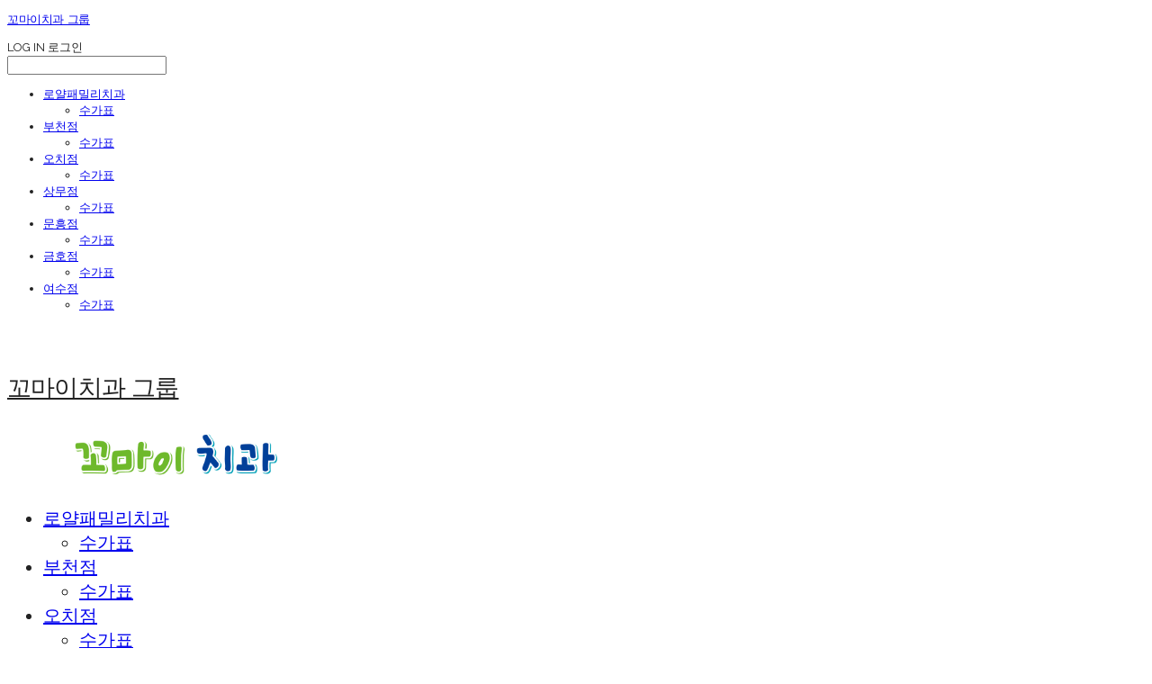

--- FILE ---
content_type: text/html;charset=UTF-8
request_url: https://www.ggomateeth.com/boardPost/136514/10
body_size: 8168
content:





<!DOCTYPE html>
<html lang="ko">
<head>
    <meta http-equiv="X-UA-Compatible" id="X-UA-Compatible" content="IE=edge"/>


    




    



    <script src="https://ajax.googleapis.com/ajax/libs/webfont/1.5.6/webfont.js?v=09071146"></script>
    <script>WebFont.load({google:{families:['Raleway:500,400','Nanum+Gothic+Coding:700:korean']}});</script>
    <link rel='stylesheet' type='text/css' href='https://contents.sixshop.com/uploadedFiles/84001/css/designSetting1763786423014.css'>

    




    
    
        <meta id="metaTagViewport" name="viewport" content="width=device-width">
    


    
    
        <meta name="robots" content="All">
        <meta name="robots" content="index,follow">
    


<link rel="apple-touch-icon" href="https://contents.sixshop.com/uploadedFiles/84001/default/image_1551143986634.png">
<link rel="apple-touch-icon-precomposed" href="https://contents.sixshop.com/uploadedFiles/84001/default/image_1551143986634.png">

    
    
        <link rel="canonical" href="http://www.ggomateeth.com/boardPost/136514/10">
    


    
    
        <title>로얄패밀리치과 소개 및 주차안내</title>
    
    
    
    


    
    
        <meta name="description" content="로얄패밀리치과(구/꼬마이패밀리치과)는 온가족이 편안하고 세심하게치과치료및 구강관리를 받을수 있도록 최선의 노...">
    
    
    
    


    
    
    
    
        <link rel="image_src" href="https://contents.sixshop.com/uploadedFiles/84001/default/image_1546702121429.png"/>
    
    


<!-- 페이스북 -->

    
    
        <meta property="og:url" content="http://www.ggomateeth.com/boardPost/136514/10"/>
    


    
    
    
        <meta property="og:type" content="website"/>
    


    
    
        <meta property="og:title" content="로얄패밀리치과 소개 및 주차안내"/>
    
    
    
    


    
    
        <meta property="og:description" content="로얄패밀리치과(구/꼬마이패밀리치과)는 온가족이 편안하고 세심하게치과치료및 구강관리를 받을수 있도록 최선의 노...">
    
    
    
    


    
    
    
    
        <meta property="og:image" content="https://contents.sixshop.com/uploadedFiles/84001/default/image_1546702121429.png"/>
    
    



<!-- 트위터 -->

    
    
        <meta property="twitter:title" content="로얄패밀리치과 소개 및 주차안내"/>
    
    
    
    


    
    
        <meta name="twitter:description" content="로얄패밀리치과(구/꼬마이패밀리치과)는 온가족이 편안하고 세심하게치과치료및 구강관리를 받을수 있도록 최선의 노...">
    
    
    
    


    
    
    
    
        <meta name="twitter:image" content="https://contents.sixshop.com/uploadedFiles/84001/default/image_1546702121429.png"/>
    
    




    <link rel="icon" href="https://contents.sixshop.com/uploadedFiles/84001/default/image_1551143986634.png"/>



    
    


    



    <!-- Sentry -->
    
    <!-- End Sentry -->

<script type="text/javascript" src="//static.nid.naver.com/js/naveridlogin_js_sdk_2.0.2.js"></script>
<script type="text/javascript" src="//code.jquery.com/jquery-1.11.3.min.js"></script>
<script>
    window.ss2 = {};
    window.ss2.setCookie = function (name, value, expireType, expireValue) {
        var todayDate = new Date();
        if (expireType == "date") {
            todayDate.setDate(todayDate.getDate() + expireValue);
        } else if (expireType == "hour") {
            todayDate.setHours(todayDate.getHours() + expireValue);
        } else {
            return;
        }
        document.cookie = name + "=" + escape(value) + "; path=/; expires=" + todayDate.toGMTString() + ";"
    };

    window.ss2.getCookie = function (name) {
        var nameOfCookie = name + "=";
        var x = 0;
        while (x <= document.cookie.length) {
            var y = (x + nameOfCookie.length);
            if (document.cookie.substring(x, y) == nameOfCookie) {
                var endOfCookie;
                if ((endOfCookie = document.cookie.indexOf(";", y)) == -1) {
                    endOfCookie = document.cookie.length;
                }
                return unescape(document.cookie.substring(y, endOfCookie));
            }
            x = document.cookie.indexOf(" ", x) + 1;
            if (x == 0) {
                break;
            }
        }
        return "";
    };
    window.ss2.reset_wcs_bt = function () {
        var wcs_bt_cookie = window.ss2.getCookie("wcs_bt");
        var wcs_bt_list = wcs_bt_cookie.split("|");
        var wcs_bt_last = wcs_bt_list[wcs_bt_list.length - 1];
        window.ss2.setCookie("wcs_bt", "wcs_bt_last", "date", 365 * 200);
    };
</script>


<!-- JSON-LD Markup -->

    
    
    
    
        <script type="application/ld+json">
        {
            "@context" : "http://schema.org",
            "@type" : "Organization",
            "name" : "꼬마이치과 그룹",
            "legalName" : "",
            "url" : "http://www.ggomateeth.com",
            "logo": "https://static.sixshop.com/resources/images/product/thumbnail_default.png",
            "contactPoint": {
                 "@type": "ContactPoint",
                 "contactType": "customer support",
                 "telephone": "",
                 "email": ""
             }
            
        }




        </script>
    

































<!-- facebookLogin -->













    
        
            <!-- analytics_naver -->
            <script type="text/javascript">
                window.ss2.reset_wcs_bt();
                var _NGUL = "wcs.naver.net/wcslog.js";
                var _NPR = location.protocol == "https:" ? "https://" + _NGUL : "http://" + _NGUL;
                document.writeln("<scr" + "ipt type='text/ja" + "vascript' src='" + _NPR + "'></scr" + "ipt>");
            </script>
            <script type="text/javascript">
                if (!wcs_add) var wcs_add = {};
                wcs_add["wa"] = "8bb9d4a2be5920";
                wcs_do();
            </script>
        
    



<!-- conversionTracking_naver -->





<!-- customCodehead -->


    



    
        
        
        
        
        
        
        
    









    

    <!-- js -->
    <script src="https://static.sixshop.com/resources/libs/ckeditor-4.12.1/ckeditor.js?v=09071146"></script>
    <script src="https://static.sixshop.com/resources/libs/js/jquery-1.12.4.min.js?v=09071146"></script>
    <script src="https://static.sixshop.com/resources/libs/ckeditor-4.12.1/adapters/jquery.js?v=09071146"></script>
    <script src="https://static.sixshop.com/resources/js/norequire/global.js?v=09071146"></script>
    <script src="https://static.sixshop.com/resources/libs/js/vimeo_player.js?v=09071146"></script>
    <script src="https://static.sixshop.com/resources/libs/js/sha256.min.js?v=09071146"></script>
    <script src="https://static.sixshop.com/resources/libs/js/lozad.min.js?v=09071146"></script>
    <script src="https://www.youtube.com/iframe_api"></script>

    <!-- require-js -->
    
        
            <link href="https://static.sixshop.com/resources/build/display-main-built.css?v=09071146"
                  rel="stylesheet" type="text/css"/>
            <script src="https://static.sixshop.com/resources/build/require-config.js?v=09071146"></script>
            <script data-main="https://static.sixshop.com/resources/build/display-main-built.js?v=09071146"
                    src="https://static.sixshop.com/resources/libs/require/require.js?v=09071146"></script>
        
        
    

    <link href="https://static.sixshop.com/resources/libs/sixshop-ico/style.css?v=09071146" rel="stylesheet"
          type="text/css"/>
    <link href="https://static.sixshop.com/resources/libs/swiper/css/swiper.min.css?v=09071146"
          rel="stylesheet" type="text/css"/>

    <!--[if lt IE 9]>
    <link rel="stylesheet" href="https://static.sixshop.com/resources/css/common/ie8.css?v=09071146"/>
    <![endif]-->
    <!--[If IE 9]>
    <link rel="stylesheet" href="https://static.sixshop.com/resources/css/common/ie9.css?v=09071146"/>
    <![endif]-->
</head>
<!--[if lt IE 9 ]>
<body class="display display-home display desktop  document-loading ie8 iOS">
<![endif]-->
<!--[if IE 9 ]>
<body class="display display-home display desktop  document-loading ie9 iOS">
<![endif]-->
<!--[if (gt IE 9)|!(IE)]><!-->
<body class="display display-home display desktop  document-loading iOS">
<!--<![endif]-->

<div id="searchOptimizeTextDiv"
     style="position:absolute !important; top:-999999px !important; left:-999999px !important"></div>



<div class="hide">
    <div id="data_div" data-memberNo="84001" data-id="" data-userName=""
         data-sitePlan="homepage" data-ownerId=""
         data-device="desktop" data-locale="ko" data-currency="KRW"
         data-siteNo="84001" data-siteLink="prince6y" data-siteName="꼬마이치과 그룹"
         data-siteKey="2025-11-22T13:40:23" data-pgType=""
         data-pageLink="boardPost" data-pageNo="0"
         data-pageType="systemPage" data-indexPageLink="home"
         data-pageName=""
         data-sectionNo="" data-itemNo="" data-productType=""
         data-productSoldOut=""
         data-staticResourcePath="https://static.sixshop.com" data-staticResourcePathCss="https://static.sixshop.com"
         data-staticResourcePathJs="https://static.sixshop.com" data-staticResourcePathLibs="https://static.sixshop.com"
         data-staticResourcePathConents="//contents.sixshop.com" data-imgResourcePath="https://thumb.sixshop.kr"
         data-imgDirectResourcePath="https://contents.sixshop.com"
         data-group="display" data-nowPage="display-home"
         data-domainCheck="MEMBER_DOMAIN"
         data-nowSection="" data-result="" data-notice=""
         data-displayType="display"
         data-siteURI="/"
         data-customerNo="0" data-customerGrade=""
         data-customerGradeNo=""
         data-verifyInitializePassword=""
         data-shopProductNo="" data-shopOrderNo="" data-postNo="1069713"
         data-boardNo="136514" data-postOrderNo="10"
         data-gaTrackingId="" data-errorType=""
         data-siteDomainAddress="https://www.ggomateeth.com" data-installedAddonNameList="[alimtalkSms, popup, naverAnalytics]"
         data-facebookPixel="" data-googleAnalytics=""
         data-fbe_pixel_id=""
         data-googleTagManager="" data-googleAnalyticsVersion=""
         data-kakaoPixel="" data-channel=""
         data-boardProductReviewUse=""
         data-boardProductReviewPostPermission=""
         data-boardProductReviewCommentPermission=""
         data-boardProductQnaUse=""
         data-boardDisplayType="" data-boardProductNo=""
         data-postProductOrderNo="" data-postProductNo=""
         data-boardProductType=""
         data-blogPostShareUse="" data-blogPostNo="" data-orderType=""
         data-cartSize="0" data-cartPrice="0" data-buyKakaoCartNo=""
         data-buyNowCartNo=""
         data-snsShare_detail_info=''
         data-additionalDiscountType="" data-additionalDiscountRate=""
         data-additionalAccumulateRate=""
         data-kcpSiteCd="" data-introAdultAuthUse="" data-adultAuthUse=""
         data-socialLoginAuthUse=""
         data-personalInfoCollectionAgreement=""
         data-settingApiKeysKakaoJavaScript=""
         data-settingApiKeysKakaoRestApi=""
         data-kakaoPlusFriendId=""
         data-returnUrl=""
         data-useGoogleRecaptcha="false"
         data-googleRecaptchaSiteKey=""
         data-googleRecaptchaHeightDesktop=""
         data-googleRecaptchaHeightMobile="">
    </div>
    
        <script>
            var normalGrade = {"gradeTitle":"일반"};
            var dataDIV = document.getElementById("data_div");
            dataDIV.setAttribute("data-normalGradeTitle", normalGrade.gradeTitle);
        </script>
    
</div>



<!--[if lt IE 9]>



<div id="ie8header">
    <div style="height:60px;">
    </div>
    <div class="banner-wrapper ie">
        <div class="content">
            <a class="logo ie">
            </a>
            <div class="info">
                <span class="useBoth">Internet Explorer의 오래된 버전을 사용하고 있습니다. 오래된 버전에서는 사이트가 정상적으로 표시되지 않습니다. 지금 업그레이드하세요.</span>
            </div>
            <a class="btn middle" style="background-color: transparent;border-color: #fff;color: #dd4035;"
               href="http://windows.microsoft.com/ko-kr/internet-explorer/download-ie" target="_blank">
                업그레이드하기
            </a>
        </div>
    </div>
</div>
<![endif]-->

<!-- body section -->

    
    




<div id="body"
     class="body device-desktop desktop systemPage pageLink-boardPost snsBtnType- hero-notUse   cartNotUse productSearchNotUse productSearchMobileNotUse customerMenuNotUse customerMenuMobileNotUse headerSnsNotUse productSearchType-mobile-icon productSearchType-english customerMenuType-english customerMenuType-mobile-icon cartType-english cartType-mobile-icon headerEnglishType-null entire-style-width-type-wide header-style-type-normal header-style-effect-type-fixedAtTop header-style-effect-mobile-type-fixedAtTop mobile-submenu-type-slide mobile-submenu-borderTop-notUse mobile-submenu-borderBottom-notUse hero-size-type-heightRelative hero-style-type-light hero-indexPage-height-type-fullScreen hero-otherPages-height-type-twoThirds hero-indexPage-height-mobile-type-fullScreen hero-otherPages-height-mobile-type-twoThirds hero-indexPage-ratio-type-3to1 hero-indexPage-ratio-mobile-type-3to1 hero-otherPages-ratio-type-3to1 hero-otherPages-ratio-mobile-type-3to1 logoImageWhenHeaderInHero-use hero-header-position-headerInHero hero-align-left hero-button-size-medium hero-button-mobile-size-medium hero-navi-type-pagination productList-width-type-wide productList-language-english productList-filter-style-type-text productList-textPosition-underImg productList-filterPosition-top productList-imgMaskingType-rectangle productList-roundCornerType-all productList-filter-mobile-type-stack productList-column-desktop-4 productList-column-mobile-2 productList-badge-type-foursquare productList-badge-align-leftTop productList-hoverEffect-none productListSlide-width-type-wide productListSlide-imgMaskingType-rectangle productListSlide-roundCornerType-all productListSlide-textPosition-underImg productListSlide-column-desktop-4 productListSlide-column-mobile-2 productListSlide-margin-use productListSlide-name-use productListSlide-hoverEffect-none board-language-english board-lineup-width-type-narrow board-grid-width-type-wide board-grid-hoverEffect-none board-title-align-left board-grid-column-desktop-3 board-grid-column-mobile-2 blog-post-title-align-left blog-language-english blogGrid-filterPosition-top blog-grid-width-type-wide blog-grid-hoverEffect-none blog-sidebar-use blog-sidebar-position-rightSide gallery-style-light customSection-width-type-normal button-type-normal button-size-medium button-mobile-size-medium button-shape-ellipse moveTopBtn-type-icon-arrow1 moveTopBtn-shape-square moveTopBtn-weight-normal moveTopBtn-border-notUse systemPage-productDetail-width-type-wide systemPage-productDetail-reviewQna-width-type-syncWithProductDetailBottomInfo systemPage-productDetail-relatedProduct-width-type-syncWithProductDetailBottomInfo systemPage-productDetail-buyButton-mobile-fixedPosition-use systemPage-productDetail-bottomInfo-mobile-fixedFontSize-notUse productDetail-mainImg-position-left productDetail-navigation-notUse sitePlan-homepage logoImage-notExist logoImageWhenHeaderInHero-loaded document-loading"
     data-device="desktop" data-viewport="desktop">
    


<nav class="headerMenuList mobile slide-menu  site-element"
     data-itemType="header-menu">
    
    <div class="mobileSideMenu">
        <div class="headerLogoInMobileMenuWrapper">
            <a id="headerLogoInMobileMenu" class="bottom"
               href="/"
            >
                <p class="site-name">꼬마이치과 그룹</p>
                
            </a>
        </div>
        <a id="headerCustomerInMobileMenu" class="bottom">
            <span class="headerCustomerContent" data-type="english">LOG IN</span>
            <span class="headerCustomerContent" data-type="korean">로그인</span>
            <div class="headerCustomerContent ico-user systemIcon systemIconWeight_none"
                 data-type="icon"></div>
            <div class="headerCustomerContent ico-snowman systemIcon systemIconWeight_none"
                 data-type="icon-snowman"></div>
        </a>
    </div>
    <div id="headerProductSearchInMobileMenu" class="header-productSearch-InMobileMenu bottom">
        <div class="headerProductSearchContent ico-search systemIcon systemIconWeight_none"
             data-type="icon"></div>
        <form action="" onsubmit="return false;">
            <input type="search" onkeyup="require('v2/mall/util/common').goSearchResultPage(event)">
        </form>
    </div>
    <div class="site-division-background-mobile site-division-background-mobile-color"></div>
    <div class="site-division-background-mobile2"></div>

    <ul class="headerMenuListContents mobile">
        
            <li data-pageno="2166925" class="menu-navi menu-main boardMenu subMenu-exist"><a class="menu-name" alt="로얄패밀리치과" href="/royalfamily">로얄패밀리치과</a><div class="menu-opener"></div><div class="subMenuNaviListDiv"><ul class="subMenuNaviList"><li data-pageno="2696280" class="menu-navi menu-sub pageMenu"><a class="menu-name" alt="수가표" href="/royalfamily_01">수가표</a><div class="menu-opener"></div></li></ul></div></li><li data-pageno="2172728" class="menu-navi menu-main boardMenu subMenu-exist"><a class="menu-name" alt="부천점" href="/bucheon">부천점</a><div class="menu-opener"></div><div class="subMenuNaviListDiv"><ul class="subMenuNaviList"><li data-pageno="2696298" class="menu-navi menu-sub pageMenu"><a class="menu-name" alt="수가표" href="/bucheon_01">수가표</a><div class="menu-opener"></div></li></ul></div></li><li data-pageno="2190977" class="menu-navi menu-main boardMenu subMenu-exist"><a class="menu-name" alt="오치점" href="/ohchi">오치점</a><div class="menu-opener"></div><div class="subMenuNaviListDiv"><ul class="subMenuNaviList"><li data-pageno="2696300" class="menu-navi menu-sub pageMenu"><a class="menu-name" alt="수가표" href="/ohchi_01">수가표</a><div class="menu-opener"></div></li></ul></div></li><li data-pageno="2200683" class="menu-navi menu-main boardMenu subMenu-exist"><a class="menu-name" alt="상무점" href="/sangmu">상무점</a><div class="menu-opener"></div><div class="subMenuNaviListDiv"><ul class="subMenuNaviList"><li data-pageno="2696299" class="menu-navi menu-sub pageMenu"><a class="menu-name" alt="수가표" href="/sangmu_01">수가표</a><div class="menu-opener"></div></li></ul></div></li><li data-pageno="2212293" class="menu-navi menu-main boardMenu subMenu-exist"><a class="menu-name" alt="문흥점" href="/munhung">문흥점</a><div class="menu-opener"></div><div class="subMenuNaviListDiv"><ul class="subMenuNaviList"><li data-pageno="2696301" class="menu-navi menu-sub pageMenu"><a class="menu-name" alt="수가표" href="/munhung_01">수가표</a><div class="menu-opener"></div></li></ul></div></li><li data-pageno="2218363" class="menu-navi menu-main boardMenu subMenu-exist"><a class="menu-name" alt="금호점" href="/geumho">금호점</a><div class="menu-opener"></div><div class="subMenuNaviListDiv"><ul class="subMenuNaviList"><li data-pageno="2696302" class="menu-navi menu-sub pageMenu"><a class="menu-name" alt="수가표" href="/geumho_01">수가표</a><div class="menu-opener"></div></li></ul></div></li><li data-pageno="2218377" class="menu-navi menu-main boardMenu subMenu-exist"><a class="menu-name" alt="여수점" href="/yeosu">여수점</a><div class="menu-opener"></div><div class="subMenuNaviListDiv"><ul class="subMenuNaviList"><li data-pageno="2696303" class="menu-navi menu-sub pageMenu"><a class="menu-name" alt="수가표" href="/yeosu_01">수가표</a><div class="menu-opener"></div></li></ul></div></li>
        
    </ul>

    


<div class="headerSns mobile site-element" data-itemType="header-sns">
    



    
    
        
    


</div>
</nav>

    <div class="container-background background-color"></div>
    <div class="container-background background-image"></div>

    

<div class="document-background">
    
</div>

    


<header id="siteHeader" class="siteHeader site-division  layout-type-normal-single-left1 layout-mobile-type-normal-center-left borderBottom-notUse headerMenuHamburgerBar-use">
    

    <div class="site-division-background header-background background-color"></div>
    <div class="site-division-background header-background background-image" style="display:none;"></div>

    


<div class="row row-main desktop">
    <div class="column header-left">
        
            <div id="headerMenuHamburgerBar" class="headerMenuHamburgerBar site-element" data-itemType="header-menu">
                
                <div class="ico-menu systemIcon menuIcon systemIconWeight_none"></div>
            </div>
        
        
            



    
    
        <a href="/" id="headerLogo" class="headerLogo desktop site-element" data-itemType="logo">
    
    


<p class="site-name">꼬마이치과 그룹</p>


    <img class="site-logoImageWhenHeaderInHero" src="//contents.sixshop.com/uploadedFiles/84001/default/image_1551142498669.png" alt="logo"/>

</a>
        
        
        
        
    </div>
    <div class="column header-center">
        
        
        
        
    </div>
    <div class="column header-right">
        
        
            


<div class="headerMenuList desktop site-element" data-itemType="header-menu">
    

    <ul class="headerMenuListContents desktop">
        
            <li data-pageno="2166925" class="menu-navi menu-main boardMenu subMenu-exist"><a class="menu-name" alt="로얄패밀리치과" href="/royalfamily">로얄패밀리치과</a><div class="menu-opener"></div><div class="subMenuNaviListDiv"><ul class="subMenuNaviList"><li data-pageno="2696280" class="menu-navi menu-sub pageMenu"><a class="menu-name" alt="수가표" href="/royalfamily_01">수가표</a><div class="menu-opener"></div></li></ul></div></li><li data-pageno="2172728" class="menu-navi menu-main boardMenu subMenu-exist"><a class="menu-name" alt="부천점" href="/bucheon">부천점</a><div class="menu-opener"></div><div class="subMenuNaviListDiv"><ul class="subMenuNaviList"><li data-pageno="2696298" class="menu-navi menu-sub pageMenu"><a class="menu-name" alt="수가표" href="/bucheon_01">수가표</a><div class="menu-opener"></div></li></ul></div></li><li data-pageno="2190977" class="menu-navi menu-main boardMenu subMenu-exist"><a class="menu-name" alt="오치점" href="/ohchi">오치점</a><div class="menu-opener"></div><div class="subMenuNaviListDiv"><ul class="subMenuNaviList"><li data-pageno="2696300" class="menu-navi menu-sub pageMenu"><a class="menu-name" alt="수가표" href="/ohchi_01">수가표</a><div class="menu-opener"></div></li></ul></div></li><li data-pageno="2200683" class="menu-navi menu-main boardMenu subMenu-exist"><a class="menu-name" alt="상무점" href="/sangmu">상무점</a><div class="menu-opener"></div><div class="subMenuNaviListDiv"><ul class="subMenuNaviList"><li data-pageno="2696299" class="menu-navi menu-sub pageMenu"><a class="menu-name" alt="수가표" href="/sangmu_01">수가표</a><div class="menu-opener"></div></li></ul></div></li><li data-pageno="2212293" class="menu-navi menu-main boardMenu subMenu-exist"><a class="menu-name" alt="문흥점" href="/munhung">문흥점</a><div class="menu-opener"></div><div class="subMenuNaviListDiv"><ul class="subMenuNaviList"><li data-pageno="2696301" class="menu-navi menu-sub pageMenu"><a class="menu-name" alt="수가표" href="/munhung_01">수가표</a><div class="menu-opener"></div></li></ul></div></li><li data-pageno="2218363" class="menu-navi menu-main boardMenu subMenu-exist"><a class="menu-name" alt="금호점" href="/geumho">금호점</a><div class="menu-opener"></div><div class="subMenuNaviListDiv"><ul class="subMenuNaviList"><li data-pageno="2696302" class="menu-navi menu-sub pageMenu"><a class="menu-name" alt="수가표" href="/geumho_01">수가표</a><div class="menu-opener"></div></li></ul></div></li><li data-pageno="2218377" class="menu-navi menu-main boardMenu subMenu-exist"><a class="menu-name" alt="여수점" href="/yeosu">여수점</a><div class="menu-opener"></div><div class="subMenuNaviListDiv"><ul class="subMenuNaviList"><li data-pageno="2696303" class="menu-navi menu-sub pageMenu"><a class="menu-name" alt="수가표" href="/yeosu_01">수가표</a><div class="menu-opener"></div></li></ul></div></li>
        
    </ul>
</div>
        
        
            


<div id="headerCartAndCustomer" class="headerCartAndCustomer desktop site-element" data-itemType="cartAndCustomer">
    
    <a id="headerProductSearch" class="headerProductSearch desktop site-element-child">
        <div class="search-input-box">
            <div class="searchIcon ico-search systemIcon systemIconWeight_none"
                 data-type="icon"></div>
            <form class="headerSearchBar" action="" onsubmit="return false;">
                <input type="search" onkeyup="require('v2/mall/util/common').goSearchResultPage(event)">
            </form>
        </div>
        <span class="headerProductSearchContent" data-type="english">Search</span>
        <span class="headerProductSearchContent" data-type="korean">검색</span>
        <div class="headerProductSearchContent ico-search systemIcon systemIconWeight_none"
             data-type="icon"></div>
    </a><a id="headerCustomer" class="headerCustomer desktop site-element-child">
    <span class="headerCustomerContent" data-type="english">Log In</span>
    <span class="headerCustomerContent" data-type="korean">로그인</span>
    <div class="headerCustomerContent ico-user systemIcon systemIconWeight_none"
         data-type="icon"></div>
    <div class="headerCustomerContent ico-snowman systemIcon systemIconWeight_none"
         data-type="icon-snowman"></div>
    <div id="headerCustomerSpeechBubble" class="hide"></div>
</a><a id="headerCart" class="headerCart desktop site-element-child">
    <span class="headerCartContent" data-type="english">Cart</span>
    <span class="headerCartContent" data-type="korean">장바구니</span>
    <div class="headerCartContent ico-cart systemIcon systemIconWeight_none"
         data-type="icon"></div>
    <div class="headerCartContent ico-bag systemIcon systemIconWeight_none"
         data-type="icon-bag"></div>
</a>
</div>

        
        
            


<div id="headerSns" class="headerSns desktop site-element" data-itemType="header-sns">
    



    
    
        
    


</div>
        
        
    </div>
</div>
<div class="row row-main mobile">
    <div class="column header-left">
        
            <div id="headerMenuHamburgerBar" class="headerMenuHamburgerBar site-element">
                <div class="ico-menu systemIcon menuIcon systemIconWeight_none"></div>
            </div>
        
        
        
    </div>
    <div class="column header-center">
        
            



    
    
        <a href="/" id="headerLogo" class="headerLogo mobile site-element" data-itemType="logo">
    
    


<p class="site-name">꼬마이치과 그룹</p>


    <img class="site-logoImageWhenHeaderInHero" src="//contents.sixshop.com/uploadedFiles/84001/default/image_1551142498669.png" alt="logo"/>

</a>
        
    </div>
    <div class="column header-right">
        
            


<div id="headerCartAndCustomer" class="headerCartAndCustomer mobile site-element" data-itemType="cartAndCustomer">
    
    <a id="headerProductSearch" class="headerProductSearch mobile site-element-child">
        <div class="headerProductSearchContent ico-search systemIcon systemIconWeight_none"
             data-type="icon"></div>
    </a><a id="headerCustomer" class="headerCustomer mobile site-element-child">
    <div class="headerCustomerContent ico-user systemIcon systemIconWeight_none"
         data-type="icon"></div>
    <div class="headerCustomerContent ico-snowman systemIcon systemIconWeight_none"
         data-type="icon-snowman"></div>
    <div id="headerCustomerMobileSpeechBubble" class="hide"></div>
</a><a id="headerCart" class="headerCart mobile site-element-child">
    <div class="headerCartContent ico-cart systemIcon systemIconWeight_none"
         data-type="icon"></div>
    <div class="headerCartContent ico-bag systemIcon systemIconWeight_none"
         data-type="icon-bag"></div>
</a>
</div>
        
        
    </div>
</div>
<div class="row row-search mobile">
    <div class="searchIcon ico-search systemIcon systemIconWeight_none"
         data-type="icon"></div>
    <form class="headerSearchBar" action="" onsubmit="return false;">
        <input type="search" onkeyup="require('v2/mall/util/common').goSearchResultPage(event)" placeholder=
        검색>
    </form>
    <div class="closeSearchBar-btn icomoon-ic-close-small systemIcon systemIconWeight_none"></div>
</div>

</header>

<div class="site-header-content-group">
    <div id="siteHeader" class="siteHeader site-division  layout-type-normal-single-left1 layout-mobile-type-normal-center-left borderBottom-notUse headerMenuHamburgerBar-use placeholder">
        


<div class="row row-main desktop">
    <div class="column header-left">
        
            <div id="headerMenuHamburgerBar" class="headerMenuHamburgerBar site-element" data-itemType="header-menu">
                
                <div class="ico-menu systemIcon menuIcon systemIconWeight_none"></div>
            </div>
        
        
            



    
    
        <a href="/" id="headerLogo" class="headerLogo desktop site-element" data-itemType="logo">
    
    


<p class="site-name">꼬마이치과 그룹</p>


    <img class="site-logoImageWhenHeaderInHero" src="//contents.sixshop.com/uploadedFiles/84001/default/image_1551142498669.png" alt="logo"/>

</a>
        
        
        
        
    </div>
    <div class="column header-center">
        
        
        
        
    </div>
    <div class="column header-right">
        
        
            


<div class="headerMenuList desktop site-element" data-itemType="header-menu">
    

    <ul class="headerMenuListContents desktop">
        
            <li data-pageno="2166925" class="menu-navi menu-main boardMenu subMenu-exist"><a class="menu-name" alt="로얄패밀리치과" href="/royalfamily">로얄패밀리치과</a><div class="menu-opener"></div><div class="subMenuNaviListDiv"><ul class="subMenuNaviList"><li data-pageno="2696280" class="menu-navi menu-sub pageMenu"><a class="menu-name" alt="수가표" href="/royalfamily_01">수가표</a><div class="menu-opener"></div></li></ul></div></li><li data-pageno="2172728" class="menu-navi menu-main boardMenu subMenu-exist"><a class="menu-name" alt="부천점" href="/bucheon">부천점</a><div class="menu-opener"></div><div class="subMenuNaviListDiv"><ul class="subMenuNaviList"><li data-pageno="2696298" class="menu-navi menu-sub pageMenu"><a class="menu-name" alt="수가표" href="/bucheon_01">수가표</a><div class="menu-opener"></div></li></ul></div></li><li data-pageno="2190977" class="menu-navi menu-main boardMenu subMenu-exist"><a class="menu-name" alt="오치점" href="/ohchi">오치점</a><div class="menu-opener"></div><div class="subMenuNaviListDiv"><ul class="subMenuNaviList"><li data-pageno="2696300" class="menu-navi menu-sub pageMenu"><a class="menu-name" alt="수가표" href="/ohchi_01">수가표</a><div class="menu-opener"></div></li></ul></div></li><li data-pageno="2200683" class="menu-navi menu-main boardMenu subMenu-exist"><a class="menu-name" alt="상무점" href="/sangmu">상무점</a><div class="menu-opener"></div><div class="subMenuNaviListDiv"><ul class="subMenuNaviList"><li data-pageno="2696299" class="menu-navi menu-sub pageMenu"><a class="menu-name" alt="수가표" href="/sangmu_01">수가표</a><div class="menu-opener"></div></li></ul></div></li><li data-pageno="2212293" class="menu-navi menu-main boardMenu subMenu-exist"><a class="menu-name" alt="문흥점" href="/munhung">문흥점</a><div class="menu-opener"></div><div class="subMenuNaviListDiv"><ul class="subMenuNaviList"><li data-pageno="2696301" class="menu-navi menu-sub pageMenu"><a class="menu-name" alt="수가표" href="/munhung_01">수가표</a><div class="menu-opener"></div></li></ul></div></li><li data-pageno="2218363" class="menu-navi menu-main boardMenu subMenu-exist"><a class="menu-name" alt="금호점" href="/geumho">금호점</a><div class="menu-opener"></div><div class="subMenuNaviListDiv"><ul class="subMenuNaviList"><li data-pageno="2696302" class="menu-navi menu-sub pageMenu"><a class="menu-name" alt="수가표" href="/geumho_01">수가표</a><div class="menu-opener"></div></li></ul></div></li><li data-pageno="2218377" class="menu-navi menu-main boardMenu subMenu-exist"><a class="menu-name" alt="여수점" href="/yeosu">여수점</a><div class="menu-opener"></div><div class="subMenuNaviListDiv"><ul class="subMenuNaviList"><li data-pageno="2696303" class="menu-navi menu-sub pageMenu"><a class="menu-name" alt="수가표" href="/yeosu_01">수가표</a><div class="menu-opener"></div></li></ul></div></li>
        
    </ul>
</div>
        
        
            


<div id="headerCartAndCustomer" class="headerCartAndCustomer desktop site-element" data-itemType="cartAndCustomer">
    
    <a id="headerProductSearch" class="headerProductSearch desktop site-element-child">
        <div class="search-input-box">
            <div class="searchIcon ico-search systemIcon systemIconWeight_none"
                 data-type="icon"></div>
            <form class="headerSearchBar" action="" onsubmit="return false;">
                <input type="search" onkeyup="require('v2/mall/util/common').goSearchResultPage(event)">
            </form>
        </div>
        <span class="headerProductSearchContent" data-type="english">Search</span>
        <span class="headerProductSearchContent" data-type="korean">검색</span>
        <div class="headerProductSearchContent ico-search systemIcon systemIconWeight_none"
             data-type="icon"></div>
    </a><a id="headerCustomer" class="headerCustomer desktop site-element-child">
    <span class="headerCustomerContent" data-type="english">Log In</span>
    <span class="headerCustomerContent" data-type="korean">로그인</span>
    <div class="headerCustomerContent ico-user systemIcon systemIconWeight_none"
         data-type="icon"></div>
    <div class="headerCustomerContent ico-snowman systemIcon systemIconWeight_none"
         data-type="icon-snowman"></div>
    <div id="headerCustomerSpeechBubble" class="hide"></div>
</a><a id="headerCart" class="headerCart desktop site-element-child">
    <span class="headerCartContent" data-type="english">Cart</span>
    <span class="headerCartContent" data-type="korean">장바구니</span>
    <div class="headerCartContent ico-cart systemIcon systemIconWeight_none"
         data-type="icon"></div>
    <div class="headerCartContent ico-bag systemIcon systemIconWeight_none"
         data-type="icon-bag"></div>
</a>
</div>

        
        
            


<div id="headerSns" class="headerSns desktop site-element" data-itemType="header-sns">
    



    
    
        
    


</div>
        
        
    </div>
</div>
<div class="row row-main mobile">
    <div class="column header-left">
        
            <div id="headerMenuHamburgerBar" class="headerMenuHamburgerBar site-element">
                <div class="ico-menu systemIcon menuIcon systemIconWeight_none"></div>
            </div>
        
        
        
    </div>
    <div class="column header-center">
        
            



    
    
        <a href="/" id="headerLogo" class="headerLogo mobile site-element" data-itemType="logo">
    
    


<p class="site-name">꼬마이치과 그룹</p>


    <img class="site-logoImageWhenHeaderInHero" src="//contents.sixshop.com/uploadedFiles/84001/default/image_1551142498669.png" alt="logo"/>

</a>
        
    </div>
    <div class="column header-right">
        
            


<div id="headerCartAndCustomer" class="headerCartAndCustomer mobile site-element" data-itemType="cartAndCustomer">
    
    <a id="headerProductSearch" class="headerProductSearch mobile site-element-child">
        <div class="headerProductSearchContent ico-search systemIcon systemIconWeight_none"
             data-type="icon"></div>
    </a><a id="headerCustomer" class="headerCustomer mobile site-element-child">
    <div class="headerCustomerContent ico-user systemIcon systemIconWeight_none"
         data-type="icon"></div>
    <div class="headerCustomerContent ico-snowman systemIcon systemIconWeight_none"
         data-type="icon-snowman"></div>
    <div id="headerCustomerMobileSpeechBubble" class="hide"></div>
</a><a id="headerCart" class="headerCart mobile site-element-child">
    <div class="headerCartContent ico-cart systemIcon systemIconWeight_none"
         data-type="icon"></div>
    <div class="headerCartContent ico-bag systemIcon systemIconWeight_none"
         data-type="icon-bag"></div>
</a>
</div>
        
        
    </div>
</div>
<div class="row row-search mobile">
    <div class="searchIcon ico-search systemIcon systemIconWeight_none"
         data-type="icon"></div>
    <form class="headerSearchBar" action="" onsubmit="return false;">
        <input type="search" onkeyup="require('v2/mall/util/common').goSearchResultPage(event)" placeholder=
        검색>
    </form>
    <div class="closeSearchBar-btn icomoon-ic-close-small systemIcon systemIconWeight_none"></div>
</div>

    </div>
    
</div>


    <div id="displayCanvas" class="desktop" data-viewport="desktop">
        
            
            
            
            
            
            
            
            
            
            
            
            
            
                

<head>
    <script src="https://code.jquery.com/jquery-1.11.2.min.js"></script>
    
</head>

<div class="boardPost-wrapper viewPost">
    <div class="btn-wrapper top designSettingElement text-body text-assi">
        <div id="modifyPost" class="text-btn hide">
            Edit
        </div>
        <div id="deletePost" class="text-btn hide">
            Delete
        </div>
    </div>
    <div class="postHead field">
        <div class="text-wrapper">
            <div id="postTitle" class="designSettingElement text-title">
            </div>
            <div id="postInfo" class="designSettingElement text-body text-assi">
                <span id="postWriter"></span>
                <span id="postHit"></span>
                <span id="postCreatedDate" class="hide"></span>
            </div>
        </div>
    </div>
    <div id="postContent" data-imageType="postImage"
         class="designSettingElement text-body postContent ckeditor-content">
    </div>
    <div class="likeShareButtonWrapper">
        
        
    </div>
    <div class="postFoot designSettingElement text-body">
        <div id="postCommentCount" class="hide postCommentCount">
        </div>
        <div id="postCommentWriteDiv" class="hide postCommentWriteDiv">
            <label for="commentWriter" class="title writer">글쓴이</label>
            <input type="text" id="commentWriter" name="commentWriter" class="designSettingElement shape">
            <label for="commentContent" class="title content">내용</label>
            <div class="postWriteCommentInput designSettingElement shape">
                <textarea class="i-b middle" id="commentContent" name="content"></textarea>

                <button id="savePostCommentButton" class="designSettingElement button g-recaptcha"
                        onclick="require('board/board').handle.savePostComment()">Comment</button>

            </div>
        </div>
        <div id="postCommentList" class="hide postCommentList">
        </div>
    </div>
    <div class="btn-wrapper bottom hide">
        <div id="btn_goBoardPage" class="text-btn designSettingElement text-body">
            <div class="icomoon-left"></div>
            <span>Return To List</span>
        </div>
    </div>
</div>
            
            
            
            
            
            
            
            
            
            
            
            
            
            
            
        
        
    </div>

    <div class="hide">
        




    <div id="snsShareBtnListWrapper">
        <div id="snsShareBtnList" data-snsViewType="boardPost">
            
            
            
            
            
                
                
        </div>
    </div>

 
    </div>
    


<footer>
    
    <div id="siteFooter" class="site-division  layout-type-align-center1 borderTop-notUse">
        

        <div class="site-division-background footer-background background-color"></div>
        <div class="site-division-background footer-background background-image" style="display:none;"></div>

        <div class="row row-main">
            <div class="column footer-left align-left">

            </div>
            <div class="column footer-center align-center">
                <ul id="footerMenuList" class="site-element" data-itemType="footer-menu">
                    
                </ul>
                <div id="footerSystemMenuList" class="site-element" style="z-index:0;">
                    <div id="footerMenuNaviPolicy" class="menu-navi">
                        <a class="menu-name" href="/policy">이용약관</a>
                    </div>
                    <div id="footerMenuNaviPravicy" class="menu-navi">
                        <a class="menu-name" href="/privacy">개인정보처리방침</a>
                    </div>
                    <div id="footerMenuNaviCheckCompanyInfoLinkAddress" class="menu-navi hide">
                        <a class="menu-name">사업자정보확인</a>
                    </div>
                </div>
                <div id="footerSns" class="site-element" data-itemType="footer-sns">
                    
                        
                        
                            
                        
                    
                </div>
                <div id="footerCompanyInfo" class="site-element" data-itemType="company-info">
                    
                    <p id="memberCompanyInfo1stRaw"> </p>
                    <p id="memberCompanyInfo2ndRaw"><span id='hostingProvider'>호스팅제공자: (주)식스샵</span> </p>
                </div>
                
                    <div id="footerEscrow" class="site-element hide" style="z-index:0;"
                         data-pgType=""
                         data-merchantId="">
                    </div>
                
                <div id="footerCopyright" class="site-element hide" data-itemType="footer-copyright">
                    
                    <div id="footerCopyright-text" class="footerCopyright-text"></div>
                </div>
            </div>
            <div class="column footer-right align-right">
            </div>
        </div>
    </div>
</footer>

    


<div id="onePageNavigationDiv">
    <div id="onePageNavigation">
    </div>
</div>
    


<div id="topButtonArea" class="site-division">
    
    <div id="topButton">
        <span class="topButtonIcon icomoon-backToTop-textKor-bold" data-type="korean"></span>
        <span class="topButtonIcon icomoon-backToTop-textEng-bold" data-type="english"></span>
        <span class="topButtonIcon icomoon-backToTop-arrow1-bold" data-type="icon-arrow1"></span>
        <span class="topButtonIcon icomoon-backToTop-arrow2-bold" data-type="icon-arrow2"></span>
        <span class="topButtonIcon icomoon-backToTop-arrow3-bold" data-type="icon-arrow3"></span>
        <span class="topButtonIcon icomoon-backToTop-textArrow-bold" data-type="iconAndEnglish"></span>
        <span class="topButtonIcon icomoon-backToTop-textKor-normal" data-type="korean"></span>
        <span class="topButtonIcon icomoon-backToTop-textEng-normal" data-type="english"></span>
        <span class="topButtonIcon icomoon-backToTop-arrow1-normal" data-type="icon-arrow1"></span>
        <span class="topButtonIcon icomoon-backToTop-arrow2-normal" data-type="icon-arrow2"></span>
        <span class="topButtonIcon icomoon-backToTop-arrow3-normal" data-type="icon-arrow3"></span>
        <span class="topButtonIcon icomoon-backToTop-textArrow-normal" data-type="iconAndEnglish"></span>
        <span class="topButtonIcon icomoon-backToTop-textKor-thin" data-type="korean"></span>
        <span class="topButtonIcon icomoon-backToTop-textEng-thin" data-type="english"></span>
        <span class="topButtonIcon icomoon-backToTop-arrow1-thin" data-type="icon-arrow1"></span>
        <span class="topButtonIcon icomoon-backToTop-arrow2-thin" data-type="icon-arrow2"></span>
        <span class="topButtonIcon icomoon-backToTop-arrow3-thin" data-type="icon-arrow3"></span>
        <span class="topButtonIcon icomoon-backToTop-textArrow-thin" data-type="iconAndEnglish"></span>
    </div>
</div>
    

<div id="addToCartAtProductList" class="hide">
    <div id="addToCartAtProductListBg"></div>
    <div id="addToCartAtProductListElem">
        <div id="addToCartHeader">
            <span id="addToCartHeaderTitle"></span>
            <i id="addToCartDialogClose" class="designSettingElement text-assi icomoon-ic-close-small"></i>
        </div>
        <div id="addToCartBody"></div>
        <div class="scrollbar-inner">
            <div id="addToCartContent"></div>
        </div>
        <div id="addToCartFooter"></div>
    </div>
</div>
    
        


<div id="floatingButton" class="floatingButton hide">
    <div class="floatingButtonImg-wrapper">
        <img id="floatingButtonImg" src="" alt="floating-button-img">
    </div>
</div>

<script>
    var doitFloatingButton;
    var init_showFloatingButton = function () {
        try {
            require("v2/mall/service/addon").floatingButton.show('');
            clearInterval(doitFloatingButton);
        } catch (e) {

        }
    };
    doitFloatingButton = setInterval(init_showFloatingButton, 100);
</script>


    
</div>











<div id="lightbox" class="lightbox hide">
    <div id="closeBoxList" class="icon icon-close" onclick="require('v2/mall/util/lightbox').close()"></div>
</div>




<!-- body section -->







<!-- customCodebody -->

    






<!-- Google+ -->

<!-- End Google+ -->


<!-- Channel Plugin Scripts -->

<!-- End Channel Plugin -->

<!-- kcp auth -->

<!-- End kcp auth -->

<script>
    var withdrawnMessage = getQueryVariable('cookieMessage');
    if (withdrawnMessage && withdrawnMessage !== '') {
        withdrawnMessage = withdrawnMessage.split("+").join(" ");
        alert(withdrawnMessage);
    }

    function getQueryVariable(variable) {
        var query = window.location.search.substring(1);
        var vars = query.split('&');
        for (var i = 0; i < vars.length; i++) {
            var pair = vars[i].split('=');
            if (decodeURIComponent(pair[0]) === variable) {
                window.history.replaceState({}, '', window.location.pathname);
                return decodeURIComponent(pair[1]);
            }
        }
    }
</script>
</body>
</html>


--- FILE ---
content_type: text/css; charset=UTF-8
request_url: https://contents.sixshop.com/uploadedFiles/84001/css/designSetting1763786423014.css
body_size: 11584
content:
@import url(//fonts.googleapis.com/earlyaccess/notosanskr.css);@import url(https://static.sixshop.com/resources/css/fonts/sixshop/nanumsquare.css);@import url(https://static.sixshop.com/resources/css/fonts/sixshop/nanumsquareround.css);
.restrictedWrapper, body.editor, body.display, #body .container-background.background-color, #body .payment-background, .right-content .cke_contents, .right-content .cke_wysiwyg_div.cke_editable {background-color:#fff;}.designSettingElement.entire-background-color {background-color:#fff!important;}.productDetail.wrapper .reviewQna-info .boardInDetail.review .restrictedBoardPost.wrapper .content.field input[type=password] {background-color:#fff;}.siteHeader .row.row-main {padding-top:25px;padding-bottom:20px;}.siteHeader.borderBottom-use {border-bottom: 1px solid #fff;}.siteHeader .background-color {background-color:#fff;filter:alpha(opacity=100);opacity:1;}#body.desktop #headerLogo .site-logo, #body.desktop #headerLogo .site-logoImageWhenHeaderInHero {width:300px;}#body.desktop.header-style-effect-type-fixedAtTop .siteHeader.scrolled .background-color {background-color:#fff !important;}#body.desktop.header-style-effect-type-fixedAtTop .siteHeader.scrolled.borderBottom-use {border-color:#fff !important;}#headerLogo {color:#222222;}#headerLogo, #headerLogoInMobileMenu {font-family:NanumSquare, sans-serif;font-weight:400;letter-spacing:-0.03em;font-style:normal;}#body.desktop #headerCustomerInMobileMenu {display: inline-block;}#body.mobile #headerCustomerInMobileMenu {display: inline-block;}#body.desktop #headerProductSearchInMobileMenu {display: inline-block;}#body.mobile #headerProductSearchInMobileMenu {display: inline-block;}#body.desktop #headerLogo {font-size:27px;}.designSettingElement.text-logoWithoutColor {font-family:NanumSquare, sans-serif;font-weight:400;letter-spacing:-0.03em;}.site-element.headerMenuList {font-family:Raleway, sans-serif;font-weight:500;font-size:20px;letter-spacing:0em;}.slide-menu.site-element.headerMenuList {font-family:Open Sans, sans-serif;font-weight:Normal;font-size:13px;letter-spacing:0em;}.site-element.headerMenuList, .siteHeader .headerMenuHamburgerBar .systemIcon.menuIcon {color:#222222;}.site-element.headerMenuList .menu-navi {margin-right:16px;}#body.desktop .site-element.headerMenuList .menu-navi:hover > .menu-name {color:#3670FF;}.site-element.headerMenuList .menu-navi.now > .menu-name, .site-element.headerMenuList .menu-navi.now > .menu-opener {color:#56C437!important;}.site-element.headerMenuList .menu-navi.menu-main .subMenuNaviList {background-color:#fff !important;border-color:rgb(242,242,242) !important;}.siteHeader #headerCartAndCustomer, .siteHeader .row.row-search.mobile {color:#222222;}.siteHeader #headerCartAndCustomer, .siteHeader .row.desktop #headerCartAndCustomer .headerCart > * {font-size:15px;}.siteHeader .row.desktop #headerCartAndCustomer .headerCart {font-size: 0;margin-top:7.5px;margin-bottom:7.5px;}.siteHeader.layout-type-normal-double-center1 .row.row-main.desktop #headerCartAndCustomer .headerCart {margin-top:15px;}.siteHeader #headerCartAndCustomer, .site-element.headerMenuList #headerCustomerInMobileMenu {font-family:Raleway, sans-serif;font-weight:400;letter-spacing:0em;}.headerProductSearch, #headerCartAndCustomer .headerCustomer, #headerCartAndCustomer #headerCart {margin-right:30px;}#headerCartAndCustomer .headerProductSearch:hover, #headerCartAndCustomer .headerCustomer:hover, #headerCartAndCustomer #headerCart:hover {color:#222222;}#headerCartAndCustomer .headerProductSearch.now, #headerCartAndCustomer .headerCustomer.now, #headerCartAndCustomer #headerCart.now {color:#222222 !important;}.headerSns {color:#222222;font-size:16px;}.headerSns .headerSns-icons {margin-left:10px;}.headerSns .headerSns-icons:hover {color:#222222;}#body.desktop.header-style-type-use-mobile-header .site-element.mobile.headerMenuList {background-color:#fff;filter:alpha(opacity=100);opacity:1;}#body.header-style-type-use-mobile-header .site-element.headerMenuList > .site-division-background-mobile-color {background-color:#fff;filter:alpha(opacity=100);opacity:1;}body.display #body.desktop.header-style-type-use-mobile-header div.document-background {background-color:#000;}#body.desktop.header-style-type-use-mobile-header > div.document-background.sideMenuList-opened {filter:alpha(opacity=30);opacity:0.3;}.editor-home #body.header-style-type-use-mobile-header .site-element.headerMenuList .site-division-background-mobile2 {background-color:#000;filter:alpha(opacity=30);opacity:0.3;}#body.desktop.header-style-type-use-mobile-header .site-element.headerMenuList #headerLogoInMobileMenu {color:#222222;font-size:18px;}#body.desktop.header-style-type-use-mobile-header #headerLogoInMobileMenu img.site-logo {width:80px;max-width:80px;}#body.desktop.header-style-type-use-mobile-header .site-element.headerMenuList #headerCustomerInMobileMenu {color:#222222;font-size:13px;}#body.desktop.header-style-type-use-mobile-header .site-element.headerMenuList #headerCustomerInMobileMenu.now {color:#222222 !important;}#body.desktop.header-style-type-use-mobile-header .site-element.headerMenuList #headerProductSearchInMobileMenu {color:#222222;}#body.desktop.header-style-type-use-mobile-header .site-element.headerMenuList.mobile .menu-navi {color:#222222;font-size:13px;}#body.desktop.header-style-type-use-mobile-header .site-element.headerMenuList.mobile .menu-navi.now > .menu-name, #body.desktop.header-style-type-use-mobile-header .site-element.headerMenuList.mobile .menu-navi.now > .menu-opener {color:#222222 !important;}#body.desktop.header-style-type-use-mobile-header .site-element.headerMenuList .headerSns.mobile {color:#222222;font-size:22px;}.row.row-main.desktop .site-element.headerMenuList .menu-navi.menu-main:last-of-type, .row.row-main.desktop .site-element.headerMenuList .menu-navi.menu-sub.onePageSubMenu:last-of-type {margin-right:0px;}.hero-section .heroBackgroundDiv {background-color:#000000;opacity:0.3 !important;-ms-filter: alpha(opacity=30) !important;filter: alpha(opacity=30) !important;}.hero-section .heroImgDiv {background-attachment:fixed;}#body.hero-style-type-custom .page-opened .hero-section, #body.hero-style-type-custom .onePageSubPage-opened .hero-section {color: #605F7A;}#body.hero-use.hero-header-position-headerInHero.hero-style-type-custom .siteHeader:not(.scrolled) #headerLogo, #body.hero-use.hero-header-position-headerInHero.hero-style-type-custom .siteHeader:not(.scrolled) #headerCart, #body.hero-use.hero-header-position-headerInHero.hero-style-type-custom .siteHeader:not(.scrolled) .headerMenuList:not(.slide-menu) .headerMenuListContents > .menu-navi > .menu-name, #body.hero-use.hero-header-position-headerInHero.hero-style-type-custom .siteHeader:not(.scrolled) .headerProductSearch, #body.hero-use.hero-header-position-headerInHero.hero-style-type-custom .siteHeader:not(.scrolled) .headerCustomer, #body.hero-use.hero-header-position-headerInHero.hero-style-type-custom .siteHeader:not(.scrolled) .headerSns .headerSns-icons, #body.hero-use.hero-header-position-headerInHero.hero-style-type-custom .siteHeader:not(.scrolled) .headerMenuHamburgerBar .ico-menu {color: #605F7A !important;}#body.hero-style-type-custom .hero-section .bx-pager-item .bx-pager-link {border: 2px solid #605F7A;}#body.hero-style-type-custom .hero-section .bx-pager-item .bx-pager-link.active {background-color: #605F7A;}#body.hero-style-type-custom .hero-section .bx-navigation .bx-prev, #body.hero-style-type-custom .hero-section .bx-navigation .bx-next  {border-top: 2px solid#605F7A;border-left: 2px solid#605F7A;}#body.desktop .hero-section .heroWrapper .heroCaption .heroCaptionContent .heroCaptionPosition {float: left; margin: auto 0;text-align:left;}#body.desktop .hero-section .heroWrapper .heroCaption .heroCaptionContent .heroCaptionPosition .heroCaptionWrapper {vertical-align: middle;padding-top:50px;padding-bottom:0px;}#body.mobile .hero-section .heroWrapper .heroCaption .heroCaptionContent .heroCaptionPosition {float: none; margin: 0 auto;text-align:center;}#body.mobile .hero-section .heroWrapper .heroCaption .heroCaptionContent .heroCaptionPosition .heroCaptionWrapper {vertical-align: middle;padding-top:16px;padding-bottom:16px;}.hero-section .heroCaptionTitle {font-family:Noto Sans KR, sans-serif !important;font-weight:700;font-size:38px;letter-spacing:0em;line-height:1.5em;}.hero-section .heroCaptionBody {font-family:Noto Sans KR, sans-serif;font-weight:500;font-size:20px;letter-spacing:0em;line-height:1.5em;}#body.desktop .hero-section .heroCaption .heroCaptionBody {margin-top:11px;}#body.mobile .hero-section .heroCaption .heroCaptionBody {margin-top:10px;}.hero-section .heroCaptionButton {font-family:Nanum Gothic Coding, sans-serif;font-weight:700;font-size:17px;letter-spacing:-0.06em;}#body.mobile .hero-section .heroCaptionButton {font-size:13px;}#body.button-type-normal .hero-section .heroCaptionButton {color:#FFFFFF !important;background-color:#08C545 !important;border-color:#08C545 !important;}#body.button-type-outline[class*='hero-style-type'] .hero-section .heroCaptionButton {border-width:2px;}#body.button-type-outline .hero-section .heroCaptionButton {border-color: #000;color: #000;}#body.button-type-outline .hero-section .heroCaptionButton:hover {background-color: #000;color: #fff;}#body.desktop .hero-section .heroCaption .heroCaptionButton {margin-top:25px;}#body.mobile .hero-section .heroCaption .heroCaptionButton {margin-top:15px;}#body.button-type-outline .item-wrapper.gallery .galleryCaption .galleryCaptionButton {border-width:2pxpx;}#body.desktop .section-wrapper.custom-section.sectionColumn-2 .section .customSectionColumn {width:calc(50% - 0px);}#body.desktop .section-wrapper.custom-section.sectionColumn-3 .section .customSectionColumn {width:calc(33.333333333333336% - 0px);}#body.desktop .section-wrapper.custom-section.sectionColumn-4 .section .customSectionColumn {width:calc(25% - 0px);}#body.desktop .section-wrapper.custom-section.sectionColumn-1to2 .section .customSectionColumn.column-1, .section-wrapper.custom-section.sectionColumn-2to1 .section .customSectionColumn.column-2 {width:calc(33.3% - 0px);}#body.desktop .section-wrapper.custom-section.sectionColumn-1to2 .section .customSectionColumn.column-2, .section-wrapper.custom-section.sectionColumn-2to1 .section .customSectionColumn.column-1 {width:calc(66.6% - 0px);}#body.desktop .section-wrapper.custom-section.sectionColumn-1to3 .section .customSectionColumn.column-1, .section-wrapper.custom-section.sectionColumn-3to1 .section .customSectionColumn.column-2 {width:calc(25% - 0px);}#body.desktop .section-wrapper.custom-section.sectionColumn-1to3 .section .customSectionColumn.column-2, .section-wrapper.custom-section.sectionColumn-3to1 .section .customSectionColumn.column-1 {width:calc(75% - 0px);}.section-wrapper.custom-section .section .customSectionColumn {margin-left:0px;margin-right:0px;}.item-wrapper.marqueeBanner .item-element{height:48px !important;}.item-wrapper.marqueeBanner {background-color:#222222;color:#fff;font-family:Noto Sans KR;font-weight:700;font-size:16px;letter-spacing:0em;}.item-wrapper.marqueeBanner .marquee-text{padding-left:16px;padding-right:16px;padding-top:16px;padding-bottom:16px;}#body.desktop #headerCustomerSpeechBubble {font-family:Noto Sans KR;font-weight:Bold;font-size:11px;color:#fff;background-color:#222;border-radius:6px;letter-spacing:0em;line-height:1.5em;z-index: 51;}#body.desktop #headerCustomerSpeechBubble::before {border-bottom-color:#222;}#body.mobile #headerCustomerMobileSpeechBubble {font-family:Noto Sans KR;font-weight:Bold;font-size:10px;color:#fff;background-color:#222;border-radius:4px;letter-spacing:0em;line-height:1.5em;z-index: 51;}#body.mobile #headerCustomerMobileSpeechBubble::before {border-bottom-color:#222;}.item-wrapper.productList .productListWrapper.c-2 .shopProductWrapper {width:calc(50% - 10px);}.item-wrapper.productList .productListWrapper.c-3 .shopProductWrapper {width:calc(33.333333333333336% - 13.333333333333334px);}.item-wrapper.productList .productListWrapper.c-4 .shopProductWrapper {width:calc(25% - 15px);}.item-wrapper.productList .productListWrapper.c-5 .shopProductWrapper {width:calc(20% - 16px);}.item-wrapper.productList .productListWrapper.c-6 .shopProductWrapper {width:calc(16.666666666666668% - 16.666666666666668px);}.item-wrapper.productList .productListWrapper .productListPage .shopProductWrapper {margin-top:20px;margin-bottom:20px;margin-left:10px;margin-right:10px;}.item-wrapper.productList .shopProductWrapper .thumb.img {background-color:#fff;}.item-wrapper.productList .productListWrapper .thumbDiv {border-radius:0;}#body.productList-filterPosition-leftSide .item-wrapper.productList .filter-use .productListWrapper, #body.productList-filterPosition-rightSide .item-wrapper.productList .filter-use .productListWrapper {width:85%;}.item-wrapper.productList .productListFilterCollection {color:#222222;font-family:Raleway, sans-serif;font-weight:400;font-size:16px;text-align:-webkit-center;}#body.productList-filterPosition-leftSide .item-wrapper.productList .productListFilterCollection, #body.productList-filterPosition-rightSide .item-wrapper.productList .productListFilterCollection{width:15%;}.item-wrapper.productList .productListFilterCollection {padding-bottom:60px;}.item-wrapper.productList .productListFilterCollection .productListFilter-navi {letter-spacing:0em;}#body.productList-filterPosition-top .item-wrapper.productList .productListFilterCollection .productListFilter-navi {margin-left:20px;margin-right:20px;}#body.productList-filter-style-type-all-pill .item-wrapper.productList .productListFilterCollection .productListFilter-navi {border:1px solid rgba(34,34,34,0.2);}#body.productList-filter-style-type-all-pill .item-wrapper.productList .productListFilterCollection .productListFilter-navi.now {border:1px solid #999999;background-color:#999999;color:#fff!important;}#body.productList-filter-style-type-select-pill .item-wrapper.productList .productListFilterCollection .productListFilter-navi.now {border:1px solid #999999;color:#999999;}#body.productList-filterPosition-leftSide .item-wrapper.productList .productListFilterCollection .productListFilter-navi, #body.productList-filterPosition-rightSide .item-wrapper.productList .productListFilterCollection .productListFilter-navi{margin-bottom:40px;}.item-wrapper.productList .productListFilterCollection .productListFilter-navi.now {color:#999999 !important;}#body.mobile.productList-filter-mobile-type-dropdown .item-wrapper.productList .productListFilterCollection .productListFilter-navi.now {color:#999999 !important;}#body.mobile.productList-filter-mobile-type-line-break .item-wrapper.productList .productListFilterCollection .productListFilterCollectionNavi {align-items:center;}#body.mobile.productList-filter-mobile-type-line-break.productList-filter-style-type-underline .item-wrapper.productList .productListFilterCollection .productListFilterCollectionNavi .productListFilter-navi:not(.now) ,#body.mobile.productList-filter-mobile-type-line-break.productList-filter-style-type-select-pill .item-wrapper.productList .productListFilterCollection .productListFilterCollectionNavi .productListFilter-navi:not(.now) {}.item-wrapper.productList .productListWrapper .productListPage .shopProductWrapper .shopProductBackground {background-color:#fff;}#body.productList-textPosition-onImg:not(.mobile) .item-wrapper.productList .shopProductWrapper:hover .shopProductBackground {opacity:0.8 !important;-ms-filter: alpha(opacity=80) !important;filter: alpha(opacity=80) !important;}.item-wrapper.productList .productListWrapper .productListPage .shopProductWrapper .shopProductNameAndPriceDiv {text-align:center;}.item-wrapper.productList .productListWrapper .productListPage .shopProductWrapper .shopProduct.productName, .item-wrapper.productListSlide .productListWrapper .shopProductWrapper .shopProduct.productName, .designSettingElement.productName, #addToCartHeader #addToCartHeaderTitle {color:#222222;font-family:Raleway, sans-serif;font-weight:400;letter-spacing:0em;}.item-wrapper.productList .productListWrapper .productListPage .shopProductWrapper .shopProduct.productName {font-size:18px;}.item-wrapper.productList .productListWrapper .productListPage .shopProductWrapper .shopProduct.price, .item-wrapper.productListSlide .productListWrapper .shopProductWrapper .shopProduct.price, .designSettingElement.price {color:#222222;font-family:Noto Sans KR, sans-serif;font-weight:400;letter-spacing:0em;}.item-wrapper.productList .productListWrapper .productListPage .shopProductWrapper .shopProduct.price {font-size:14px;}.productDiscountPriceSpan {color:#222222;}.item-wrapper.productList .productListWrapper .productListPage .shopProductWrapper .shopProduct.description, .item-wrapper.productListSlide .productListWrapper .shopProductWrapper .shopProduct.description {display:inline-block;color:#888;font-family:Noto Sans KR, sans-serif;font-weight:400;letter-spacing:0.01em;}.item-wrapper.productList .productListWrapper .productListPage .shopProductWrapper .shopProduct.description {font-size:14px;}#addToCartBody, #addToCartContent, #quantityAndAmountElem {color:#666666;font-family:Noto Sans KR, sans-serif;}#productQuantityInputBox {font-family:Noto Sans KR, sans-serif;}#addToCartFooter #addToCartBtnElem .error-msg-elem, #addToCartFooter #addToCartBtnElem .quantity-count-elem, #addToCartFooter #addToCartBtnElem .info-msg-elem {font-family:Noto Sans KR, sans-serif;}#addToCartBody .basic-select, #addToCartBody .option-value, #addToCartContent .quantity-box, #addToCartContent .quantity-calc-box, #addToCartBody .option-select {border-color:#CCCCCC !important;}.productListWrapper .product-cart-elem .ico-cart {display: inline;}.productListWrapper .product-cart-elem .ico-cart-border {display: none;}.productListWrapper .product-cart-elem .ico-bag {display: none;}.productListWrapper .product-cart-elem .ico-bag-border {display: none;}.item-wrapper.productList .productListWrapper .product-cart-elem,.item-wrapper.productListSlide .productListWrapper .product-cart-elem,#addToCartAtProductListElem #addToCartFooter .add-cart-button {background-color:#08C545;border: 2px solid #08C545;color:#FFFFFF;}.item-wrapper.productList .productListWrapper .product-review-elem {display:none !important;font-size:12px;}#body.mobile .item-wrapper.productList .productListWrapper .product-review-elem {display:none !important;font-size:10px;}.item-wrapper.productList .productListWrapper .product-cart-elem,.item-wrapper.productListSlide .productListWrapper .product-cart-elem,#addToCartAtProductListElem #addToCartFooter .add-cart-button {font-family:Nanum Gothic Coding, sans-serif;font-weight:700;letter-spacing:-0.06em;}.item-wrapper.productList .productListWrapper .product-cart-elem,#addToCartAtProductListElem #addToCartFooter .add-cart-button {display:none !important;padding:12px 20px;font-size:12px;}#body.mobile .item-wrapper.productList .productListWrapper .product-cart-elem {display:none;padding:8px 12px;font-size:10px;}.item-wrapper.productList .productListWrapper .productListPage .shopProductWrapper .badgeWrapper .badge {font-size:12px;}#body.mobile .item-wrapper.productList .productListWrapper .productListPage .shopProductWrapper .badgeWrapper .badge {font-size:10px;}.item-wrapper.productList .productListWrapper .productListPage .shopProductWrapper .badgeWrapper .badge span {width:50px;height:50px;}#body.mobile .item-wrapper.productList .productListWrapper .productListPage .shopProductWrapper .badgeWrapper .badge span {width:40px;height:40px;}.item-wrapper.productList .productListWrapper .productListPage .shopProductWrapper .badgeWrapper .badge, .item-wrapper.productListSlide .productListWrapper .shopProductWrapper .badgeWrapper .badge {font-family:Raleway, sans-serif;font-weight:400;letter-spacing:0em;}.item-wrapper.productList .productListWrapper .productListPage .shopProductWrapper .badgeWrapper .badge {left:10px;top:10px;}#body.mobile .item-wrapper.productList .productListWrapper .productListPage .shopProductWrapper .badgeWrapper .badge {left:8px !important;top:8px !important;}.item-wrapper.productList .productListWrapper .productListPage .shopProductWrapper .badgeWrapper .badge.discountBadge span, .item-wrapper.productListSlide .productListWrapper .shopProductWrapper .badgeWrapper .badge.discountBadge span {background-color:#222222;color:#fff;}.item-wrapper.productList .productListWrapper .productListPage .shopProductWrapper .badgeWrapper .badge.soldOutBadge span, .item-wrapper.productListSlide .productListWrapper .shopProductWrapper .badgeWrapper .badge.soldOutBadge span {background-color:#666666;color:#fff;}.item-wrapper.productList .productListWrapper .productListPage .shopProductWrapper .badgeWrapper .badge.newBadge span, .item-wrapper.productListSlide .productListWrapper .shopProductWrapper .badgeWrapper .badge.newBadge span {background-color:#222222;color:#fff;}.item-wrapper.productList .productListWrapper .productListPage .shopProductWrapper .badgeWrapper .badge.bestBadge span, .item-wrapper.productListSlide .productListWrapper .shopProductWrapper .badgeWrapper .badge.bestBadge span {background-color:#222222;color:#fff;}.item-wrapper.productList .productListWrapper .productListPage .shopProductWrapper .badgeWrapper .badge.mdpickBadge span, .item-wrapper.productListSlide .productListWrapper .shopProductWrapper .badgeWrapper .badge.mdpickBadge span {background-color:#222222;color:#fff;}.item-wrapper.productList .productListWrapper .productListPage .shopProductWrapper .badgeWrapper .badge.customTextBadge span, .item-wrapper.productListSlide .productListWrapper .shopProductWrapper .badgeWrapper .badge.customTextBadge span {background-color:#222222;color:#fff;}.item-wrapper.productListSlide .thumbDiv {border-radius:0;}#body.productListSlide-textPosition-onImg:not(.mobile) .item-wrapper.productListSlide .shopProductWrapper:hover .shopProductBackground {opacity:0.8 !important;-ms-filter: alpha(opacity=80) !important;filter: alpha(opacity=80) !important;}.item-wrapper.productListSlide .productListWrapper .shopProductWrapper .shopProductNameAndPriceDiv {text-align:center;}.item-wrapper.productListSlide .productListWrapper .shopProductWrapper .shopProduct.productName {font-size:18px;}.element-section.productListSlide-section {padding-top:16px;padding-bottom:16px;}.item-wrapper.productListSlide .product-list-slide-section-name {font-family:Noto Sans KR;font-weight:700;font-size:20px;letter-spacing:0em;line-height:1.5em;color:#000;}.item-wrapper.productListSlide .product-list-slide-section-elem i {font-size:16px;letter-spacing:0em;line-height:1.5em;color:#000;}.item-wrapper.productListSlide .productListWrapper .shopProductWrapper .shopProduct.price {font-size:14px;}.item-wrapper.productListSlide .productListWrapper .shopProductWrapper .shopProduct.description {font-size:12px;}.item-wrapper.productListSlide .productListWrapper .product-cart-elem .ico-cart {display: inline;}.item-wrapper.productListSlide .productListWrapper .product-cart-elem .ico-cart-border {display: none;}.item-wrapper.productListSlide .productListWrapper .product-cart-elem .ico-bag {display: none;}.item-wrapper.productListSlide .productListWrapper .product-cart-elem .ico-bag-border {display: none;}.item-wrapper.productListSlide .productListWrapper .product-review-elem {display:none !important;font-size:12px;}#body.mobile .item-wrapper.productListSlide .productListWrapper .product-review-elem {display:none !important;font-size:10px;}.item-wrapper.productListSlide .productListWrapper .product-cart-elem {display:none !important;padding:12px 20px;font-size:12px;}#body.mobile .item-wrapper.productListSlide .productListWrapper .product-cart-elem {display:none;padding:8px 12px;font-size:10px;}.item-wrapper.productListSlide .productListWrapper .shopProductWrapper .badgeWrapper .badge {font-size:12px;}#body.mobile .item-wrapper.productListSlide .productListWrapper .shopProductWrapper .badgeWrapper .badge {font-size:10px;}.item-wrapper.productListSlide .productListWrapper .shopProductWrapper .badgeWrapper .badge span {width:50px;height:50px;}#body.mobile .item-wrapper.productListSlide .productListWrapper .shopProductWrapper .badgeWrapper .badge span {width:40px;height:40px;}.item-wrapper.productListSlide .bx-navigation {margin-top:-53.3px !important;}#body.mobile .item-wrapper.productListSlide .bx-navigation {margin-top:-46.6px !important;}#body.productListSlide-textPosition-onImg:not(.mobile) .item-wrapper.productListSlide .bx-navigation {margin-top:-15px !important;}.item-wrapper.productListSlide .productListWrapper .shopProductWrapper .badgeWrapper .badge {left:10px;top:10px;}#body.mobile .item-wrapper.productListSlide .productListWrapper .shopProductWrapper .badgeWrapper .badge {left:8px !important;top:8px !important;}.item-wrapper.productListSlide div.bx-navigation a {color:#222;}.item-wrapper.productListSlide div.bx-navigation:hover a {color:#222;}.item-wrapper.productListSlide .shopProductWrapper .thumb.img {background-color:#fff;}#body.board-grid-column-desktop-1 .item-wrapper.board.boardGrid .boardListDiv .boardPostWrapper, .item-wrapper.board.boardGrid .boardListDiv.c-1 .boardGridWrapper, .item-wrapper.boardProductReview.boardGrid .boardProductListDiv.c-1 .boardGridWrapper {width:calc(100% - 0px);}#body.board-grid-column-desktop-2 .item-wrapper.board.boardGrid .boardListDiv .boardPostWrapper, .item-wrapper.board.boardGrid .boardListDiv.c-2 .boardGridWrapper, .item-wrapper.boardProductReview.boardGrid .boardProductListDiv.c-2 .boardGridWrapper {width:calc(50% - 10px);}#body.board-grid-column-desktop-3 .item-wrapper.board.boardGrid .boardListDiv .boardPostWrapper, .item-wrapper.board.boardGrid .boardListDiv.c-3 .boardGridWrapper, .item-wrapper.boardProductReview.boardGrid .boardProductListDiv.c-3 .boardGridWrapper {width:calc(33.333333333333336% - 13.333333333333334px);}#body.board-grid-column-desktop-4 .item-wrapper.board.boardGrid .boardListDiv .boardPostWrapper, .item-wrapper.board.boardGrid .boardListDiv.c-4 .boardGridWrapper, .item-wrapper.boardProductReview.boardGrid .boardProductListDiv.c-4 .boardGridWrapper {width:calc(25% - 15px);}#body.board-grid-column-desktop-5 .item-wrapper.board.boardGrid .boardListDiv .boardPostWrapper, .item-wrapper.board.boardGrid .boardListDiv.c-5 .boardGridWrapper, .item-wrapper.boardProductReview.boardGrid .boardProductListDiv.c-5 .boardGridWrapper {width:calc(20% - 16px);}#body.board-grid-column-desktop-6 .item-wrapper.board.boardGrid .boardListDiv .boardPostWrapper, .item-wrapper.board.boardGrid .boardListDiv.c-6 .boardGridWrapper, .item-wrapper.boardProductReview.boardGrid .boardProductListDiv.c-6 .boardGridWrapper {width:calc(16.666666666666668% - 16.666666666666668px);}.item-wrapper.board.boardGrid .boardWrapper .boardListDiv .boardPostWrapper .boardCaptionPosition, .item-wrapper.boardProductReview.boardGrid .boardProductWrapper .boardProductListDiv .boardPostWrapper .boardCaptionPosition {text-align:center;}.item-wrapper.board.boardGrid .boardWrapper .boardListDiv .boardPostWrapper .boardCaptionTitle, .item-wrapper.boardProductReview.boardGrid .boardProductWrapper .boardProductListDiv .boardPostWrapper .boardCaptionTitle {color:#222222;font-family:Raleway, sans-serif;font-weight:400;font-size:18px;letter-spacing:0em;}.item-wrapper.board.boardGrid .boardWrapper .boardListDiv .boardPostWrapper .boardCaptionBody, .item-wrapper.boardProductReview.boardGrid .boardProductWrapper .boardProductListDiv .boardPostWrapper .boardCaptionBody {color:#222222;font-family:Noto Sans KR, sans-serif;font-weight:400;font-size:14px;letter-spacing:0em;}.item-wrapper.board.boardGrid .boardWrapper .boardListDiv .boardGridWrapper, .item-wrapper.boardProductReview.boardGrid .boardProductWrapper .boardProductListDiv .boardGridWrapper {margin-top:20px;margin-bottom:20px;margin-left:10px;margin-right:10px;}.item-wrapper.blogGrid .blogWrapper.c-2 .blogPostWrapper {width:calc(50% - 10px);}.item-wrapper.blogGrid .blogWrapper.c-3 .blogPostWrapper {width:calc(33.333333333333336% - 13.333333333333334px);}.item-wrapper.blogGrid .blogWrapper.c-4 .blogPostWrapper {width:calc(25% - 15px);}.item-wrapper.blogGrid .blogWrapper.c-5 .blogPostWrapper {width:calc(20% - 16px);}.item-wrapper.blogGrid .blogWrapper.c-6 .blogPostWrapper {width:calc(16.666666666666668% - 16.666666666666668px);}.item-wrapper.blog.blogGrid .blogWrapper .blogPostWrapper {text-align:center;margin-top:20px;margin-bottom:20px;margin-left:10px;margin-right:10px;}.item-wrapper.blog.blogGrid .blogWrapper .blogPostWrapper .blogPost.title {color:#222222;font-family:Raleway, sans-serif;font-weight:400;font-size:18px;letter-spacing:0em;}.item-wrapper.blog.blogGrid .blogWrapper .blogPostWrapper .blogPost.date {color:#222222;font-family:Noto Sans KR, sans-serif;font-weight:400;font-size:14px;letter-spacing:0em;}.item-wrapper.blog.blogStack .blogSidebar .blogFilter-navi.now {color:#999999;}#body.blogGrid-filterPosition-leftSide .item-wrapper.blogGrid .filter-use .blogWrapper, #body.blogGrid-filterPosition-rightSide .item-wrapper.blogGrid .filter-use .blogWrapper {width:85%;}.item-wrapper.blogGrid .blogFilterCollection {color:#222222;font-family:Raleway, sans-serif;font-weight:400;font-size:16px;text-align:center;}#body.blogGrid-filterPosition-leftSide .item-wrapper.blogGrid .filter-use .blogFilterCollection, #body.blogGrid-filterPosition-rightSide .item-wrapper.blogGrid .filter-use .blogFilterCollection {width:15%;}.item-wrapper.blogGrid .blogFilterCollection {padding-bottom:60px;}.item-wrapper.blogGrid .blogFilterCollection .blogFilter-navi {letter-spacing:0em;}#body.blogGrid-filterPosition-top .item-wrapper.blogGrid .blogFilterCollection .blogFilter-navi {margin-left:20px;margin-right:20px;}#body.blogGrid-filterPosition-leftSide .item-wrapper.blogGrid .blogFilterCollection .blogFilter-navi, #body.blogGrid-filterPosition-rightSide .item-wrapper.blogGrid .blogFilterCollection .blogFilter-navi {margin-bottom:40px;}.item-wrapper.blogGrid .blogFilterCollection .blogFilter-navi.now {color:#999999 !important;}.item-wrapper.review .review-wrapper .review-content {font-family:Noto Sans KR, sans-serif;font-weight:500;letter-spacing:-0.02em;line-height:1.6em;}.item-wrapper.review .review-wrapper .review-writer {font-family:Noto Sans KR, sans-serif;font-weight:400;letter-spacing:0em;}.item-wrapper.button .item-element {font-family:Nanum Gothic Coding, sans-serif;font-weight:700;letter-spacing:-0.06em;}#body.button-type-normal .item-wrapper.button .item-element {color:#FFFFFF;background-color:#08C545;border: 2px solid #08C545;}#body.button-type-outline .item-wrapper.button .item-element {color:#000;background-color:transparent;border: 2px solid #000;}#body.button-type-outline .item-wrapper.button .item-element:hover {color:#fff;background-color:#000;}#body.button-type-outline .item-wrapper.customForm .item-element .customFormSubmitButton:not(.button-type-normal) {border-width: 2pxpx;}.item-wrapper.button .item-element, .item-wrapper.review .review-button {font-size:17px;}#body.mobile .item-wrapper.button .item-element, #body.mobile .item-wrapper.review .review-button {font-size:13px;}#body .section .item-wrapper.customIcons .customIcons-icon{color:#5C5C5C;font-size:21px;}#body .section .item-wrapper.customIcons .customIcons-icon:hover {color:#666666;}.paginationDiv {color:#000;font-family:Noto Sans KR, sans-serif;font-weight:400;font-size:16px;}.paginationDiv .paginationNo-navi {margin-left:5px;margin-right:5px;}.paginationDiv .paginationNo-navi.now {color:#666666 !important;}.designSettingElement.pagination_div {color:#000;font-family:Noto Sans KR, sans-serif;font-weight:400;}.designSettingElement.pagination_div .pagination_selected {color:#666666 !important;}#body #topButton {color:#999999;background-color:#F7F7F7;}#body #topButtonArea.active div#topButton{filter:alpha(opacity=80);opacity:0.8;}#body.moveTopBtn-border-use #topButton {border-color:#999999;}.item-wrapper.gallery .galleryCaptionTitle, .lightbox .galleryLightboxTitle {font-family:Raleway, sans-serif;font-weight:400;letter-spacing:0em;line-height:1.5em !important;}.item-wrapper.gallery .galleryCaptionBody, .lightbox .galleryLightboxBody {font-family:Raleway, sans-serif;font-weight:400;letter-spacing:0.03em;line-height:1.5em !important;}#siteFooter .row.row-main {color:#FFFFFF;padding-top:0px;padding-bottom:0px;}#siteFooter .background-color {background-color:#222222;}#siteFooter.borderTop-use .background-color {border-top: 1px solid #fff;}#siteFooter #footerMenuList, #siteFooter.layout-type-align-center1 #footerSystemMenuList {font-family:Raleway, sans-serif;font-weight:400;font-size:0px !important;letter-spacing:0em;}#siteFooter #footerMenuList .menu-navi:hover > .menu-name, #siteFooter.layout-type-align-center1 #footerSystemMenuList .menu-navi:hover > .menu-name, #siteFooter #footerSns .footerSns-icons:hover {color:#FFFFFF;}#siteFooter #footerCompanyInfo, #siteFooter #footerEscrow, #siteFooter.layout-type-align-bothSide1 #footerSystemMenuList {font-family:Noto Sans KR, sans-serif;font-weight:400;font-size:0px !important;letter-spacing:0em;line-height:2em;}#siteFooter #footerSns {font-size:0px !important;}#siteFooter #footerCopyright {font-family:Noto Sans KR, sans-serif;font-weight:400;font-size:10px;letter-spacing:0em;}.shopProductDetail.wrapper #productDetail .top-info .content.mainImg {width:55%;}.shopProductDetail.wrapper #productDetail .top-info .content.info {width:40%;margin-left:5%;margin-right:0;text-align:left;padding-top:0px;}.shopProductDetail.wrapper #productDetail .content.info .row {margin-bottom:40px;}.shopProductDetail.wrapper #productDetail .content.info .row.selectOptions {margin-left:-40px;}.shopProductDetail.wrapper #productDetail .content.info .row.selectOptions .productOption {display:block;margin-bottom:40px;margin-left:40px;}.shopProductDetail.wrapper #productDetail .miniCart-wrapper .miniCart-product-info {padding-top:40px;padding-bottom:40px;}.shopProductDetail.wrapper #productDetail .product-order-summary-info {padding-top:40px;padding-bottom:40px;}.shopProductDetail.wrapper #productDetail .miniCart-wrapper .miniCart-total-price-wrapper {margin-top:40px;}.shopProductDetail.wrapper #productDetail .row.name {font-size:32px;}.shopProductDetail.wrapper #productDetail .row.price, .shopProductDetail.wrapper #productDetail .top-info #shopProductAlternativeMsgDiv {font-size:18px;}.shopProductDetail.wrapper #productDetail .content.info #shopProductCaptionDiv {font-size:14px;}.shopProductDetail.wrapper #productDetail .top-info .content.mainImg.productImgType_thumbnails #shopProductImgsThumbDiv {text-align:left;}.shopProductDetail.wrapper #productDetail .top-info .content.mainImg.productImgType_thumbnails #shopProductImgsThumbDiv {margin-top:20px;margin-right:-20px;margin-left:0;}.shopProductDetail.wrapper #productDetail .top-info .content.mainImg.productImgType_thumbnails #shopProductImgsThumbDiv .sub.img {width:140px;margin-right:20px;margin-left:0;margin-bottom:20px;}.shopProductDetail.wrapper #productDetail .top-info .content.mainImg.productImgType_stack #shopProductImgsMainDiv .shopProductImgMainWrapper.type_stack {margin-bottom:16px;}.productDetail.wrapper .reviewQna-info .boardInDetail #boardProductReviewTopBoxTextElem {font-size:13px;background-color:#f0f0f0!important;color:#222;text-align:center!important;}#body.mobile .productDetail.wrapper .reviewQna-info .boardInDetail #boardProductReviewTopBoxTextElem {font-size:13px;}.productDetail.wrapper div.bottom-info, #body.systemPage-productDetail-reviewQna-width-type-syncWithProductDetailBottomInfo .productDetail.wrapper div.reviewQna-info, #body.systemPage-productDetail-relatedProduct-width-type-syncWithProductDetailBottomInfo .productDetail.wrapper div.relatedProductList-info{max-width:832px;}#reviewBoardPost #productReviewList .product-review-head .best-review-badge {background-color:#222;color:#fff;}.productDetail.wrapper div#productDetailNavigation .productDetailNaviContent, #productDescriptionWrapper.right-content span.cke_top, #productDescriptionWrapper div.cke_wysiwyg_div.cke_editable{max-width:800px;}.productDetail.wrapper div#productDetailNavigation, .shopProductDetail.wrapper #productDetail .bottom-info, .shopProductDetail.wrapper #productDetail .reviewQna-info .boardInDetail, .shopProductDetail.wrapper #productDetail .relatedProductList-info, .shopProductDetail.wrapper #productDetail.relatedProductPosition_underProductDescriptionHeader .bottom-info #productDescriptionDetailPage, .shopProductDetail.wrapper #productDetail.relatedProductPosition_aboveProductDescriptionFooter .bottom-info #productCommonFooter {padding-top:160px;}.shopProductDetail.wrapper #productDetail.relatedProductPosition_underProductDescriptionHeader .bottom-info #productCommonHeader, .shopProductDetail.wrapper #productDetail.relatedProductPosition_aboveProductDescriptionFooter .bottom-info #productDescriptionDetailPage {padding-bottom:160px;}.shopProductDetail.wrapper #productDetail .reviewQna-info .boardProductListTitle, .shopProductDetail.wrapper #productDetail .relatedProductList-info .designSettingElement.text-title{font-size:16px;text-align:left;}.productDetail.wrapper div#productDetailNavigation .productDetailNaviWrap.fixedTop{border-left:0px solid #fff;border-right:0px solid #fff;}.productDetail.wrapper div#productDetailNavigation .productDetailNaviContent .menu-navi{max-width:120px;color:#666666;font-size:16px;}.productDetail.wrapper div#productDetailNavigation .productDetailNaviContent .menu-navi.now{color:#666666;}.productDetail.wrapper div#productDetailNavigation .productDetailNaviContent{border-color:#666666;}.relatedProductItemWrapper.item-wrapper.productList .relatedProductListWrapper.productListWrapper.c-2 .shopProductWrapper {width:calc(50% - 8px);}.relatedProductItemWrapper.item-wrapper.productList .relatedProductListWrapper.productListWrapper.c-3 .shopProductWrapper {width:calc(33.333333333333336% - 10.666666666666666px);}.relatedProductItemWrapper.item-wrapper.productList .relatedProductListWrapper.productListWrapper.c-4 .shopProductWrapper {width:calc(25% - 12px);}.relatedProductItemWrapper.item-wrapper.productList .relatedProductListWrapper.productListWrapper.c-5 .shopProductWrapper {width:calc(20% - 12.8px);}.relatedProductItemWrapper.item-wrapper.productList .relatedProductListWrapper.productListWrapper.c-6 .shopProductWrapper {width:calc(16.666666666666668% - 13.333333333333334px);}.relatedProductItemWrapper.item-wrapper.productList .relatedProductListWrapper.productListWrapper .productListPage .shopProductWrapper {margin-top:8px;margin-bottom:8px;margin-left:8px;margin-right:8px;}.relatedProductList-info .item-wrapper.relatedProductItemWrapper .relatedProductListItemElement .relatedProductListWrapper .shopProductWrapper .shopProduct.productName {font-size:16px !important;}.relatedProductList-info .item-wrapper.relatedProductItemWrapper .relatedProductListItemElement .relatedProductListWrapper .shopProductWrapper .shopProduct.price {font-size:16px !important;}.relatedProductList-info .item-wrapper.relatedProductItemWrapper .relatedProductListItemElement .relatedProductListWrapper .shopProductWrapper .badgeWrapper .badge span {width:40px;height:40px;}#body.mobile .relatedProductList-info .item-wrapper.relatedProductItemWrapper .relatedProductListItemElement .relatedProductListWrapper .shopProductWrapper .badgeWrapper .badge span {width:40px;height:40px;}.relatedProductList-info .item-wrapper.relatedProductItemWrapper .relatedProductListItemElement .relatedProductListWrapper .shopProductWrapper .badgeWrapper .badge {left:16px;top:16px;}#body.mobile .relatedProductList-info .item-wrapper.relatedProductItemWrapper .relatedProductListItemElement .relatedProductListWrapper .shopProductWrapper .badgeWrapper .badge {left:8px !important;top:8px !important;}.shopProductDetail.wrapper #productDetail .relatedProductList-info .item-wrapper.relatedProductItemWrapper .relatedProductListItemElement .relatedProductListWrapper .shopProductWrapper .badgeWrapper .badge {font-size:12px !important;}#body.mobile .shopProductDetail.wrapper #productDetail .relatedProductList-info .item-wrapper.relatedProductItemWrapper .relatedProductListItemElement .relatedProductListWrapper .shopProductWrapper .badgeWrapper .badge {font-size:10px !important;}.relatedProductItemWrapper.item-wrapper.productListSlide div.bx-navigation a {color:#000;}.relatedProductItemWrapper.item-wrapper.productListSlide div.bx-navigation:hover a {color:#000;}.relatedProductItemWrapper.item-wrapper.productListSlide .bx-navigation {margin-top:-52.6px !important;}#body.mobile .relatedProductItemWrapper.item-wrapper.productListSlide .bx-navigation {margin-top:-44.400000000000006px !important;}#cart .header .title {font-size:28px!important;}#body.mobile #cart .header .title {font-size:20px!important;}#btn_orderProducts {font-size:14px!important;}#body.mobile #btn_orderProducts {font-size:14px!important;}#login .designSettingElement.text-title .title {font-size:20px!important;}#body.mobile #login .designSettingElement.text-title .title {font-size:16px!important;}#login .designSettingElement.text-title {text-align:left;}#login #btn_login {font-size:14px!important;}#login #btn_join {font-size:14px!important;}#signup .signup .header .title {font-size:20px!important;}#body.mobile #signup .signup .header .title {font-size:16px!important;}#signup .signup #signupButton {font-size:14px!important;}#body.mobile #signup .signup #signupButton {font-size:14px!important;}#signup .signup .header {text-align:left;}@media screen and (max-width: 640px) {#body.header-style-effect-mobile-type-fixedAtTop .siteHeader.scrolled .background-color {background-color:#fff !important;}#body.header-style-effect-mobile-type-fixedAtTop .siteHeader.scrolled.borderBottom-use {border-color:#fff !important;}#body #headerLogo.headerLogo {font-size:26px;}#body #headerLogo img.site-logo, #body #headerLogo img.site-logoImageWhenHeaderInHero {width:200px;max-width:200px;}}.editor #body.mobile.header-style-effect-mobile-type-fixedAtTop .siteHeader.scrolled .background-color {background-color:#fff !important;}.editor #body.mobile.header-style-effect-mobile-type-fixedAtTop .siteHeader.scrolled.borderBottom-use {border-color:#fff !important;}.editor #body.mobile #headerLogo.headerLogo {font-size:26px;}.editor #body.mobile #headerLogo img.site-logo, .editor #body.mobile #headerLogo img.site-logoImageWhenHeaderInHero {width:200px;max-width:200px;}@media screen and (min-width: 641px) {body:not(.editor) #body.header-style-effect-type-fixedAtTop .siteHeader.placeholder {width:calc(100% + 0px);margin-left:-0px;margin-right:-0px;}}.editor #body.desktop.header-style-effect-type-fixedAtTop .siteHeader.placeholder {width:calc(100% + 0px);margin-left:-0px;margin-right:-0px;}@media screen and (max-width: 640px) {#body.hero-header-position-headerOnHero.hero-size-type-heightRelative.hero-indexPage-height-mobile-type-twoFifths.indexPage-opened:not(.siteHeader-notUse) .hero-section,#body.hero-header-position-headerOnHero.hero-size-type-heightRelative.hero-otherPages-height-mobile-type-twoFifths:not(.siteHeader-notUse):not(.indexPage-opened) .hero-section {height: calc(40vh - 58px)}#body.hero-header-position-headerOnHero.hero-size-type-heightRelative.hero-indexPage-height-mobile-type-half.indexPage-opened:not(.siteHeader-notUse) .hero-section,#body.hero-header-position-headerOnHero.hero-size-type-heightRelative.hero-otherPages-height-mobile-type-half:not(.siteHeader-notUse):not(.indexPage-opened) .hero-section {height: calc(50vh - 58px)}#body.hero-header-position-headerOnHero.hero-size-type-heightRelative.hero-indexPage-height-mobile-type-twoThirds.indexPage-opened:not(.siteHeader-notUse) .hero-section,#body.hero-header-position-headerOnHero.hero-size-type-heightRelative.hero-otherPages-height-mobile-type-twoThirds:not(.siteHeader-notUse):not(.indexPage-opened) .hero-section {height: calc(66.67vh - 58px)}#body.hero-header-position-headerOnHero.hero-size-type-heightRelative.hero-indexPage-height-mobile-type-fullScreen.indexPage-opened:not(.siteHeader-notUse) .hero-section,#body.hero-header-position-headerOnHero.hero-size-type-heightRelative.hero-otherPages-height-mobile-type-fullScreen:not(.siteHeader-notUse):not(.indexPage-opened) .hero-section {height: calc(100vh - 58px)}.item-wrapper.productList .productListWrapper.c-1 .productListPage .shopProductWrapper .badgeWrapper .badge, .item-wrapper.productListSlide .productListWrapper.c-1 .shopProductWrapper .badgeWrapper .badge, .relatedProductList-info .item-wrapper.relatedProductItemWrapper .relatedProductListItemElement .relatedProductListWrapper.c-1 .shopProductWrapper .badgeWrapper .badge {left:10px;top:10px;}.item-wrapper.productList .productListWrapper:not(.c-1) .productListPage .shopProductWrapper .badgeWrapper .badge, .item-wrapper.productListSlide .productListWrapper:not(.c-1) .shopProductWrapper .badgeWrapper .badge, .relatedProductList-info .item-wrapper.relatedProductItemWrapper .relatedProductListItemElement .relatedProductListWrapper:not(.c-1) .shopProductWrapper .badgeWrapper .badge {left:8px;top:8px;}#body div#topButtonArea {display:none;right:16px;bottom:24px;}}.editor #body.mobile.hero-header-position-headerOnHero.hero-size-type-heightRelative.hero-indexPage-height-mobile-type-twoFifths.indexPage-opened:not(.siteHeader-notUse) .hero-section,.editor #body.mobile.hero-header-position-headerOnHero.hero-size-type-heightRelative.hero-otherPages-height-mobile-type-twoFifths:not(.siteHeader-notUse):not(.indexPage-opened) .hero-section {height: 198px !important}.editor #body.mobile.hero-header-position-headerOnHero.hero-size-type-heightRelative.hero-indexPage-height-mobile-type-half.indexPage-opened:not(.siteHeader-notUse) .hero-section,.editor #body.mobile.hero-header-position-headerOnHero.hero-size-type-heightRelative.hero-otherPages-height-mobile-type-half:not(.siteHeader-notUse):not(.indexPage-opened) .hero-section {height: 262px !important}.editor #body.mobile.hero-header-position-headerOnHero.hero-size-type-heightRelative.hero-indexPage-height-mobile-type-twoThirds.indexPage-opened:not(.siteHeader-notUse) .hero-section,.editor #body.mobile.hero-header-position-headerOnHero.hero-size-type-heightRelative.hero-otherPages-height-mobile-type-twoThirds:not(.siteHeader-notUse):not(.indexPage-opened) .hero-section {height: 368.6666666666667px !important}.editor #body.mobile.hero-header-position-headerOnHero.hero-size-type-heightRelative.hero-indexPage-height-mobile-type-fullScreen.indexPage-opened:not(.siteHeader-notUse) .hero-section,.editor #body.mobile.hero-header-position-headerOnHero.hero-size-type-heightRelative.hero-otherPages-height-mobile-type-fullScreen:not(.siteHeader-notUse):not(.indexPage-opened) .hero-section {height: 582px !important}.editor #body.mobile .item-wrapper.productList .productListWrapper.c-1 .productListPage .shopProductWrapper .badgeWrapper .badge, .editor #body.mobile .item-wrapper.productListSlide .productListWrapper.c-1 .shopProductWrapper .badgeWrapper .badge, .editor #body.mobile .relatedProductList-info .item-wrapper.relatedProductItemWrapper .relatedProductListItemElement .relatedProductListWrapper.c-1 .shopProductWrapper .badgeWrapper .badge {left:10px;top:10px;}.editor #body.mobile .item-wrapper.productList .productListWrapper:not(.c-1) .productListPage .shopProductWrapper .badgeWrapper .badge, .editor #body.mobile .item-wrapper.productListSlide .productListWrapper:not(.c-1) .shopProductWrapper .badgeWrapper .badge, .editor #body.mobile .relatedProductList-info .item-wrapper.relatedProductItemWrapper .relatedProductListItemElement .relatedProductListWrapper:not(.c-1) .shopProductWrapper .badgeWrapper .badge {left:8px;top:8px;}.editor #body.mobile #topButtonArea {display:none;right:calc(50% + -164px);bottom:calc(50vh + -266px);}@media screen and (min-width: 641px) {#body.hero-header-position-headerOnHero.hero-size-type-heightRelative.hero-indexPage-height-type-twoFifths.indexPage-opened:not(.siteHeader-notUse):not(.headerSnsNotUse) .siteHeader[class*=' layout-type-normal-single-'] ~ div .hero-section,#body.hero-header-position-headerOnHero.hero-size-type-heightRelative.hero-otherPages-height-type-twoFifths:not(.siteHeader-notUse):not(.indexPage-opened):not(.headerSnsNotUse) .siteHeader[class*=' layout-type-normal-single-'] ~ div .hero-section {height: calc(40vh - 85px)}#body.hero-header-position-headerOnHero.hero-size-type-heightRelative.hero-indexPage-height-type-twoFifths.indexPage-opened.cartNotUse.productSearchNotUse.customerMenuNotUse:not(.siteHeader-notUse):not(.headerSnsNotUse) .siteHeader[class*=' layout-type-normal-single-'] ~ div .hero-section,#body.hero-header-position-headerOnHero.hero-size-type-heightRelative.hero-otherPages-height-type-twoFifths.cartNotUse.productSearchNotUse.customerMenuNotUse:not(.siteHeader-notUse):not(.headerSnsNotUse):not(.indexPage-opened) .siteHeader[class*=' layout-type-normal-single-'] ~ div .hero-section {height: calc(40vh - 85px)}#body.hero-header-position-headerOnHero.hero-size-type-heightRelative.hero-indexPage-height-type-twoFifths.headerSnsNotUse.indexPage-opened:not(.siteHeader-notUse) .siteHeader[class*=' layout-type-normal-single-'] ~ div .hero-section,#body.hero-header-position-headerOnHero.hero-size-type-heightRelative.hero-otherPages-height-type-twoFifths.headerSnsNotUse:not(.siteHeader-notUse):not(.indexPage-opened) .siteHeader[class*=' layout-type-normal-single-'] ~ div .hero-section {height: calc(40vh - 85px)}#body.hero-header-position-headerOnHero.hero-size-type-heightRelative.hero-indexPage-height-type-twoFifths.cartNotUse.productSearchNotUse.customerMenuNotUse.headerSnsNotUse.indexPage-opened:not(.siteHeader-notUse) .siteHeader[class*=' layout-type-normal-single-'] ~ div .hero-section,#body.hero-header-position-headerOnHero.hero-size-type-heightRelative.hero-otherPages-height-type-twoFifths.cartNotUse.productSearchNotUse.customerMenuNotUse.headerSnsNotUse:not(.siteHeader-notUse):not(.indexPage-opened) .siteHeader[class*=' layout-type-normal-single-'] ~ div .hero-section {height: calc(40vh - 85px)}#body.hero-header-position-headerOnHero.hero-size-type-heightRelative.hero-indexPage-height-type-half.indexPage-opened:not(.siteHeader-notUse):not(.headerSnsNotUse) .siteHeader[class*=' layout-type-normal-single-'] ~ div .hero-section,#body.hero-header-position-headerOnHero.hero-size-type-heightRelative.hero-otherPages-height-type-half:not(.siteHeader-notUse):not(.indexPage-opened):not(.headerSnsNotUse) .siteHeader[class*=' layout-type-normal-single-'] ~ div .hero-section {height: calc(50vh - 85px)}#body.hero-header-position-headerOnHero.hero-size-type-heightRelative.hero-indexPage-height-type-half.indexPage-opened.cartNotUse.productSearchNotUse.customerMenuNotUse:not(.siteHeader-notUse):not(.headerSnsNotUse) .siteHeader[class*=' layout-type-normal-single-'] ~ div .hero-section,#body.hero-header-position-headerOnHero.hero-size-type-heightRelative.hero-otherPages-height-type-half.cartNotUse.productSearchNotUse.customerMenuNotUse:not(.siteHeader-notUse):not(.headerSnsNotUse):not(.indexPage-opened) .siteHeader[class*=' layout-type-normal-single-'] ~ div .hero-section {height: calc(50vh - 85px)}#body.hero-header-position-headerOnHero.hero-size-type-heightRelative.hero-indexPage-height-type-half.indexPage-opened.headerSnsNotUse:not(.siteHeader-notUse) .siteHeader[class*=' layout-type-normal-single-'] ~ div .hero-section,#body.hero-header-position-headerOnHero.hero-size-type-heightRelative.hero-otherPages-height-type-half.headerSnsNotUse:not(.siteHeader-notUse):not(.indexPage-opened) .siteHeader[class*=' layout-type-normal-single-'] ~ div .hero-section {height: calc(50vh - 85px)}#body.hero-header-position-headerOnHero.hero-size-type-heightRelative.hero-indexPage-height-type-half.indexPage-opened.cartNotUse.productSearchNotUse.customerMenuNotUse.headerSnsNotUse:not(.siteHeader-notUse) .siteHeader[class*=' layout-type-normal-single-'] ~ div .hero-section,#body.hero-header-position-headerOnHero.hero-size-type-heightRelative.hero-otherPages-height-type-half.cartNotUse.productSearchNotUse.customerMenuNotUse.headerSnsNotUse:not(.siteHeader-notUse):not(.indexPage-opened) .siteHeader[class*=' layout-type-normal-single-'] ~ div .hero-section {height: calc(50vh - 85px)}#body.hero-header-position-headerOnHero.hero-size-type-heightRelative.hero-indexPage-height-type-twoThirds.indexPage-opened:not(.siteHeader-notUse):not(.headerSnsNotUse) .siteHeader[class*=' layout-type-normal-single-'] ~ div .hero-section,#body.hero-header-position-headerOnHero.hero-size-type-heightRelative.hero-otherPages-height-type-twoThirds:not(.indexPage-opened):not(.siteHeader-notUse):not(.headerSnsNotUse) .siteHeader[class*=' layout-type-normal-single-'] ~ div .hero-section {height: calc(66.67vh - 85px)}#body.hero-header-position-headerOnHero.hero-size-type-heightRelative.hero-indexPage-height-type-twoThirds.indexPage-opened.cartNotUse.productSearchNotUse.customerMenuNotUse:not(.siteHeader-notUse):not(.headerSnsNotUse) .siteHeader[class*=' layout-type-normal-single-'] ~ div .hero-section,#body.hero-header-position-headerOnHero.hero-size-type-heightRelative.hero-otherPages-height-type-twoThirds.cartNotUse.productSearchNotUse.customerMenuNotUse:not(.siteHeader-notUse):not(.headerSnsNotUse):not(.indexPage-opened) .siteHeader[class*=' layout-type-normal-single-'] ~ div .hero-section {height: calc(66.67vh - 85px)}#body.hero-header-position-headerOnHero.hero-size-type-heightRelative.hero-indexPage-height-type-twoThirds.indexPage-opened.headerSnsNotUse:not(.siteHeader-notUse) .siteHeader[class*=' layout-type-normal-single-'] ~ div .hero-section,#body.hero-header-position-headerOnHero.hero-size-type-heightRelative.hero-otherPages-height-type-twoThirds.headerSnsNotUse:not(.siteHeader-notUse):not(.indexPage-opened) .siteHeader[class*=' layout-type-normal-single-'] ~ div .hero-section {height: calc(66.67vh - 85px)}#body.hero-header-position-headerOnHero.hero-size-type-heightRelative.hero-indexPage-height-type-twoThirds.indexPage-opened.cartNotUse.productSearchNotUse.customerMenuNotUse.headerSnsNotUse:not(.siteHeader-notUse) .siteHeader[class*=' layout-type-normal-single-'] ~ div .hero-section,#body.hero-header-position-headerOnHero.hero-size-type-heightRelative.hero-otherPages-height-type-twoThirds.cartNotUse.productSearchNotUse.customerMenuNotUse.headerSnsNotUse:not(.siteHeader-notUse):not(.indexPage-opened) .siteHeader[class*=' layout-type-normal-single-'] ~ div .hero-section {height: calc(66.67vh - 85px)}#body.hero-header-position-headerOnHero.hero-size-type-heightRelative.hero-indexPage-height-type-fullScreen.indexPage-opened:not(.siteHeader-notUse):not(.headerSnsNotUse) .siteHeader[class*=' layout-type-normal-single-'] ~ div .hero-section,#body.hero-header-position-headerOnHero.hero-size-type-heightRelative.hero-otherPages-height-type-fullScreen:not(.siteHeader-notUse):not(.headerSnsNotUse):not(.indexPage-opened) .siteHeader[class*=' layout-type-normal-single-'] ~ div .hero-section {height: calc(100vh - 85px)}#body.hero-header-position-headerOnHero.hero-size-type-heightRelative.hero-indexPage-height-type-fullScreen.indexPage-opened.cartNotUse.productSearchNotUse.customerMenuNotUse:not(.siteHeader-notUse):not(.headerSnsNotUse) .siteHeader[class*=' layout-type-normal-single-'] ~ div .hero-section,#body.hero-header-position-headerOnHero.hero-size-type-heightRelative.hero-otherPages-height-type-fullScreen.cartNotUse.productSearchNotUse.customerMenuNotUse:not(.siteHeader-notUse):not(.headerSnsNotUse):not(.indexPage-opened) .siteHeader[class*=' layout-type-normal-single-'] ~ div .hero-section {height: calc(100vh - 85px)}#body.hero-header-position-headerOnHero.hero-size-type-heightRelative.hero-indexPage-height-type-fullScreen.indexPage-opened.headerSnsNotUse:not(.siteHeader-notUse) .siteHeader[class*=' layout-type-normal-single-'] ~ div .hero-section,#body.hero-header-position-headerOnHero.hero-size-type-heightRelative.hero-otherPages-height-type-fullScreen.headerSnsNotUse:not(.siteHeader-notUse):not(.indexPage-opened) .siteHeader[class*=' layout-type-normal-single-'] ~ div .hero-section {height: calc(100vh - 85px)}#body.hero-header-position-headerOnHero.hero-size-type-heightRelative.hero-indexPage-height-type-fullScreen.indexPage-opened.cartNotUse.productSearchNotUse.customerMenuNotUse.headerSnsNotUse:not(.siteHeader-notUse) .siteHeader[class*=' layout-type-normal-single-'] ~ div .hero-section,#body.hero-header-position-headerOnHero.hero-size-type-heightRelative.hero-otherPages-height-type-fullScreen.cartNotUse.productSearchNotUse.customerMenuNotUse.headerSnsNotUse:not(.siteHeader-notUse):not(.indexPage-opened) .siteHeader[class*=' layout-type-normal-single-'] ~ div .hero-section {height: calc(100vh - 85px)}#body.hero-header-position-headerOnHero.hero-size-type-heightRelative.hero-indexPage-height-type-twoFifths.indexPage-opened:not(.siteHeader-notUse) .siteHeader[class*=' layout-type-normal-double-'] ~ div .hero-section,#body.hero-header-position-headerOnHero.hero-size-type-heightRelative.hero-otherPages-height-type-twoFifths:not(.siteHeader-notUse):not(.indexPage-opened) .siteHeader[class*=' layout-type-normal-double-'] ~ div .hero-section {height: calc(40vh - 142px)}#body.hero-header-position-headerOnHero.hero-size-type-heightRelative.hero-indexPage-height-type-half.indexPage-opened:not(.siteHeader-notUse) .siteHeader[class*=' layout-type-normal-double-'] ~ div .hero-section,#body.hero-header-position-headerOnHero.hero-size-type-heightRelative.hero-otherPages-height-type-half:not(.siteHeader-notUse):not(.indexPage-opened) .siteHeader[class*=' layout-type-normal-double-'] ~ div .hero-section {height: calc(50vh - 142px)}#body.hero-header-position-headerOnHero.hero-size-type-heightRelative.hero-indexPage-height-type-twoThirds.indexPage-opened:not(.siteHeader-notUse) .siteHeader[class*=' layout-type-normal-double-'] ~ div .hero-section,#body.hero-header-position-headerOnHero.hero-size-type-heightRelative.hero-otherPages-height-type-twoThirds:not(.siteHeader-notUse):not(.indexPage-opened) .siteHeader[class*=' layout-type-normal-double-'] ~ div .hero-section {height: calc(66.67vh - 142px)}#body.hero-header-position-headerOnHero.hero-size-type-heightRelative.hero-indexPage-height-type-fullScreen.indexPage-opened:not(.siteHeader-notUse) .siteHeader[class*=' layout-type-normal-double-'] ~ div .hero-section,#body.hero-header-position-headerOnHero.hero-size-type-heightRelative.hero-otherPages-height-type-fullScreen:not(.siteHeader-notUse):not(.indexPage-opened) .siteHeader[class*=' layout-type-normal-double-'] ~ div .hero-section {height: calc(100vh - 142px)}#body div#topButtonArea {display:none;right:24px;bottom:24px;}}.editor #body.desktop.hero-header-position-headerOnHero.hero-size-type-heightRelative.hero-indexPage-height-type-twoFifths.indexPage-opened:not(.siteHeader-notUse):not(.headerSnsNotUse) .siteHeader[class*=' layout-type-normal-single-'] ~ div .hero-section,.editor #body.desktop.hero-header-position-headerOnHero.hero-size-type-heightRelative.hero-otherPages-height-type-twoFifths:not(.siteHeader-notUse):not(.headerSnsNotUse):not(.indexPage-opened) .siteHeader[class*=' layout-type-normal-single-'] ~ div .hero-section {height: calc(40vh - 109px)}.editor #body.desktop.hero-header-position-headerOnHero.hero-size-type-heightRelative.hero-indexPage-height-type-twoFifths.indexPage-opened.cartNotUse.productSearchNotUse.customerMenuNotUse:not(.siteHeader-notUse):not(.headerSnsNotUse) .siteHeader[class*=' layout-type-normal-single-'] ~ div .hero-section,.editor #body.desktop.hero-header-position-headerOnHero.hero-size-type-heightRelative.hero-otherPages-height-type-twoFifths.cartNotUse.productSearchNotUse.customerMenuNotUse:not(.siteHeader-notUse):not(.headerSnsNotUse):not(.indexPage-opened) .siteHeader[class*=' layout-type-normal-single-'] ~ div .hero-section {height: calc(40vh - 109px)}.editor #body.desktop.hero-header-position-headerOnHero.hero-size-type-heightRelative.hero-indexPage-height-type-twoFifths.headerSnsNotUse.indexPage-opened:not(.siteHeader-notUse) .siteHeader[class*=' layout-type-normal-single-'] ~ div .hero-section,.editor #body.desktop.hero-header-position-headerOnHero.hero-size-type-heightRelative.hero-otherPages-height-type-twoFifths.headerSnsNotUse:not(.siteHeader-notUse):not(.indexPage-opened) .siteHeader[class*=' layout-type-normal-single-'] ~ div .hero-section {height: calc(40vh - 109px)}.editor #body.desktop.hero-header-position-headerOnHero.hero-size-type-heightRelative.hero-indexPage-height-type-twoFifths.cartNotUse.productSearchNotUse.customerMenuNotUse.headerSnsNotUse.indexPage-opened:not(.siteHeader-notUse) .siteHeader[class*=' layout-type-normal-single-'] ~ div .hero-section,.editor #body.desktop.hero-header-position-headerOnHero.hero-size-type-heightRelative.hero-otherPages-height-type-twoFifths.cartNotUse.productSearchNotUse.customerMenuNotUse.headerSnsNotUse:not(.siteHeader-notUse):not(.indexPage-opened) .siteHeader[class*=' layout-type-normal-single-'] ~ div .hero-section {height: calc(40vh - 109px)}.editor #body.desktop.hero-header-position-headerOnHero.hero-size-type-heightRelative.hero-indexPage-height-type-half.indexPage-opened:not(.siteHeader-notUse):not(.headerSnsNotUse) .siteHeader[class*=' layout-type-normal-single-'] ~ div .hero-section,.editor #body.desktop.hero-header-position-headerOnHero.hero-size-type-heightRelative.hero-otherPages-height-type-half:not(.siteHeader-notUse):not(.indexPage-opened):not(.headerSnsNotUse) .siteHeader[class*=' layout-type-normal-single-'] ~ div .hero-section {height: calc(50vh - 115px)}.editor #body.desktop.hero-header-position-headerOnHero.hero-size-type-heightRelative.hero-indexPage-height-type-half.indexPage-opened.cartNotUse.productSearchNotUse.customerMenuNotUse:not(.siteHeader-notUse):not(.headerSnsNotUse) .siteHeader[class*=' layout-type-normal-single-'] ~ div .hero-section,.editor #body.desktop.hero-header-position-headerOnHero.hero-size-type-heightRelative.hero-otherPages-height-type-half.cartNotUse.productSearchNotUse.customerMenuNotUse:not(.siteHeader-notUse):not(.headerSnsNotUse):not(.indexPage-opened) .siteHeader[class*=' layout-type-normal-single-'] ~ div .hero-section {height: calc(50vh - 115px)}.editor #body.desktop.hero-header-position-headerOnHero.hero-size-type-heightRelative.hero-indexPage-height-type-half.indexPage-opened.headerSnsNotUse:not(.siteHeader-notUse) .siteHeader[class*=' layout-type-normal-single-'] ~ div .hero-section,.editor #body.desktop.hero-header-position-headerOnHero.hero-size-type-heightRelative.hero-otherPages-height-type-half.headerSnsNotUse:not(.siteHeader-notUse):not(.indexPage-opened) .siteHeader[class*=' layout-type-normal-single-'] ~ div .hero-section {height: calc(50vh - 115px)}.editor #body.desktop.hero-header-position-headerOnHero.hero-size-type-heightRelative.hero-indexPage-height-type-half.indexPage-opened.cartNotUse.productSearchNotUse.customerMenuNotUse.headerSnsNotUse:not(.siteHeader-notUse) .siteHeader[class*=' layout-type-normal-single-'] ~ div .hero-section,.editor #body.desktop.hero-header-position-headerOnHero.hero-size-type-heightRelative.hero-otherPages-height-type-half.cartNotUse.productSearchNotUse.customerMenuNotUse.headerSnsNotUse:not(.siteHeader-notUse):not(.indexPage-opened) .siteHeader[class*=' layout-type-normal-single-'] ~ div .hero-section {height: calc(50vh - 115px)}.editor #body.desktop.hero-header-position-headerOnHero.hero-size-type-heightRelative.hero-indexPage-height-type-twoThirds.indexPage-opened:not(.siteHeader-notUse):not(.headerSnsNotUse) .siteHeader[class*=' layout-type-normal-single-'] ~ div .hero-section,.editor #body.desktop.hero-header-position-headerOnHero.hero-size-type-heightRelative.hero-otherPages-height-type-twoThirds:not(.siteHeader-notUse):not(.indexPage-opened):not(.headerSnsNotUse) .siteHeader[class*=' layout-type-normal-single-'] ~ div .hero-section {height: calc(66.67vh - 125px)}.editor #body.desktop.hero-header-position-headerOnHero.hero-size-type-heightRelative.hero-indexPage-height-type-twoThirds.indexPage-opened.cartNotUse.productSearchNotUse.customerMenuNotUse:not(.siteHeader-notUse):not(.headerSnsNotUse) .siteHeader[class*=' layout-type-normal-single-'] ~ div .hero-section,.editor #body.desktop.hero-header-position-headerOnHero.hero-size-type-heightRelative.hero-otherPages-height-type-twoThirds.cartNotUse.productSearchNotUse.customerMenuNotUse:not(.siteHeader-notUse):not(.headerSnsNotUse):not(.indexPage-opened) .siteHeader[class*=' layout-type-normal-single-'] ~ div .hero-section {height: calc(66.67vh - 125px)}.editor #body.desktop.hero-header-position-headerOnHero.hero-size-type-heightRelative.hero-indexPage-height-type-twoThirds.indexPage-opened.headerSnsNotUse:not(.siteHeader-notUse) .siteHeader[class*=' layout-type-normal-single-'] ~ div .hero-section,.editor #body.desktop.hero-header-position-headerOnHero.hero-size-type-heightRelative.hero-otherPages-height-type-twoThirds.headerSnsNotUse:not(.siteHeader-notUse):not(.indexPage-opened) .siteHeader[class*=' layout-type-normal-single-'] ~ div .hero-section {height: calc(66.67vh - 125px)}.editor #body.desktop.hero-header-position-headerOnHero.hero-size-type-heightRelative.hero-indexPage-height-type-twoThirds.indexPage-opened.cartNotUse.productSearchNotUse.customerMenuNotUse.headerSnsNotUse:not(.siteHeader-notUse) .siteHeader[class*=' layout-type-normal-single-'] ~ div .hero-section,.editor #body.desktop.hero-header-position-headerOnHero.hero-size-type-heightRelative.hero-otherPages-height-type-twoThirds.cartNotUse.productSearchNotUse.customerMenuNotUse.headerSnsNotUse:not(.siteHeader-notUse):not(.indexPage-opened) .siteHeader[class*=' layout-type-normal-single-'] ~ div .hero-section {height: calc(66.67vh - 125px)}.editor #body.desktop.hero-header-position-headerOnHero.hero-size-type-heightRelative.hero-indexPage-height-type-fullScreen.indexPage-opened:not(.siteHeader-notUse):not(.headerSnsNotUse) .siteHeader[class*=' layout-type-normal-single-'] ~ div .hero-section,.editor #body.desktop.hero-header-position-headerOnHero.hero-size-type-heightRelative.hero-otherPages-height-type-fullScreen:not(.siteHeader-notUse):not(.headerSnsNotUse):not(.indexPage-opened) .siteHeader[class*=' layout-type-normal-single-'] ~ div .hero-section {height: calc(100vh - 145px)}.editor #body.desktop.hero-header-position-headerOnHero.hero-size-type-heightRelative.hero-indexPage-height-type-fullScreen.indexPage-opened.cartNotUse.productSearchNotUse.customerMenuNotUse:not(.siteHeader-notUse):not(.headerSnsNotUse) .siteHeader[class*=' layout-type-normal-single-'] ~ div .hero-section,.editor #body.desktop.hero-header-position-headerOnHero.hero-size-type-heightRelative.hero-otherPages-height-type-fullScreen.cartNotUse.productSearchNotUse.customerMenuNotUse:not(.siteHeader-notUse):not(.headerSnsNotUse):not(.indexPage-opened) .siteHeader[class*=' layout-type-normal-single-'] ~ div .hero-section {height: calc(100vh - 145px)}.editor #body.desktop.hero-header-position-headerOnHero.hero-size-type-heightRelative.hero-indexPage-height-type-fullScreen.indexPage-opened.headerSnsNotUse:not(.siteHeader-notUse) .siteHeader[class*=' layout-type-normal-single-'] ~ div .hero-section,.editor #body.desktop.hero-header-position-headerOnHero.hero-size-type-heightRelative.hero-otherPages-height-type-fullScreen.headerSnsNotUse:not(.siteHeader-notUse):not(.indexPage-opened) .siteHeader[class*=' layout-type-normal-single-'] ~ div .hero-section {height: calc(100vh - 145px)}.editor #body.desktop.hero-header-position-headerOnHero.hero-size-type-heightRelative.hero-indexPage-height-type-fullScreen.indexPage-opened.cartNotUse.productSearchNotUse.customerMenuNotUse.headerSnsNotUse:not(.siteHeader-notUse) .siteHeader[class*=' layout-type-normal-single-'] ~ div .hero-section,.editor #body.desktop.hero-header-position-headerOnHero.hero-size-type-heightRelative.hero-otherPages-height-type-fullScreen.cartNotUse.productSearchNotUse.customerMenuNotUse.headerSnsNotUse:not(.siteHeader-notUse):not(.indexPage-opened) .siteHeader[class*=' layout-type-normal-single-'] ~ div .hero-section {height: calc(100vh - 145px)}.editor #body.desktop.hero-header-position-headerOnHero.hero-size-type-heightRelative.hero-indexPage-height-type-twoFifths.indexPage-opened:not(.siteHeader-notUse) .siteHeader[class*=' layout-type-normal-double-'] ~ div .hero-section,.editor #body.desktop.hero-header-position-headerOnHero.hero-size-type-heightRelative.hero-otherPages-height-type-twoFifths:not(.siteHeader-notUse):not(.indexPage-opened) .siteHeader[class*=' layout-type-normal-double-'] ~ div .hero-section {height: calc(40vh - 166px)}.editor #body.desktop.hero-header-position-headerOnHero.hero-size-type-heightRelative.hero-indexPage-height-type-half.indexPage-opened:not(.siteHeader-notUse) .siteHeader[class*=' layout-type-normal-double-'] ~ div .hero-section,.editor #body.desktop.hero-header-position-headerOnHero.hero-size-type-heightRelative.hero-otherPages-height-type-half:not(.siteHeader-notUse):not(.indexPage-opened) .siteHeader[class*=' layout-type-normal-double-'] ~ div .hero-section {height: calc(50vh - 172px)}.editor #body.desktop.hero-header-position-headerOnHero.hero-size-type-heightRelative.hero-indexPage-height-type-twoThirds.indexPage-opened:not(.siteHeader-notUse) .siteHeader[class*=' layout-type-normal-double-'] ~ div .hero-section,.editor #body.desktop.hero-header-position-headerOnHero.hero-size-type-heightRelative.hero-otherPages-height-type-twoThirds:not(.siteHeader-notUse):not(.indexPage-opened) .siteHeader[class*=' layout-type-normal-double-'] ~ div .hero-section {height: calc(66.67vh - 182px)}.editor #body.desktop.hero-header-position-headerOnHero.hero-size-type-heightRelative.hero-indexPage-height-type-fullScreen.indexPage-opened:not(.siteHeader-notUse) .siteHeader[class*=' layout-type-normal-double-'] ~ div .hero-section,.editor #body.desktop.hero-header-position-headerOnHero.hero-size-type-heightRelative.hero-otherPages-height-type-fullScreen:not(.siteHeader-notUse):not(.indexPage-opened) .siteHeader[class*=' layout-type-normal-double-'] ~ div .hero-section {height: calc(100vh - 202px)}.editor #body.desktop #topButtonArea {display:none;right:24px;bottom:84px;}#body.mobile .site-element.headerMenuList > .site-division-background-mobile-color {background-color:#fff;filter:alpha(opacity=100);opacity:1;}body.display #body div.document-background {background-color:#000;}#body.mobile > div.document-background.sideMenuList-opened {filter:alpha(opacity=30);opacity:0.3;}.editor-home #body.mobile .site-element.headerMenuList .site-division-background-mobile2 {background-color:#000;filter:alpha(opacity=30);opacity:0.3;}#body.mobile .site-element.headerMenuList #headerLogoInMobileMenu {color:#222222;font-size:18px;}#body.mobile #headerLogoInMobileMenu img.site-logo {width:80px;max-width:80px;}#body.mobile .site-element.headerMenuList #headerCustomerInMobileMenu {color:#222222;font-size:13px;}#body.mobile .site-element.headerMenuList #headerCustomerInMobileMenu.now {color:#222222 !important;}#body.mobile .site-element.headerMenuList #headerProductSearchInMobileMenu {color:#222222;}#body.mobile .site-element.headerMenuList .menu-navi {color:#222222;font-size:13px;}#body.mobile .site-element.headerMenuList .menu-navi.now > .menu-name, #body.mobile .site-element.headerMenuList .menu-navi.now > .menu-opener {color:#222222 !important;}#body.mobile .site-element.headerMenuList .headerSns.mobile {color:#222222;font-size:22px;}#mobileSubmenuArea .prev-mobile-submenu {background-image: -webkit-gradient(linear,left top,right top,from(#ffffff),to(rgba(255,255,255,0)));background-image: -webkit-linear-gradient(left,#ffffff,rgba(255,255,255,0));background-image: linear-gradient(to right,#ffffff,rgba(255,255,255,0));}#mobileSubmenuArea .next-mobile-submenu {background-image: -webkit-gradient(linear,left top,right top,from(#ffffff),to(rgba(255,255,255,0)));background-image: -webkit-linear-gradient(right,#ffffff,rgba(255,255,255,0));background-image: linear-gradient(to left,#ffffff,rgba(255,255,255,0));}#mobileSubmenuArea #mobileSubmenuListUl {background-color:#ffffff;color:#222222;padding-top:16px;padding-bottom:16px;font-family:Raleway, sans-serif;font-weight:400;font-size:14px;letter-spacing:0em;}#mobileSubmenuArea #mobileSubmenuListUl .mobileSubmenu.now > a {color:#222222;}#body.mobile-submenu-type-slide #mobileSubmenuArea #mobileSubmenuListUl .mobileSubmenu {margin-right:30px;}#body.mobile-submenu-borderTop-use #mobileSubmenuArea #mobileSubmenuListUl {border-top: 1px solid #CCCCCC;}#body.mobile-submenu-borderBottom-use #mobileSubmenuArea #mobileSubmenuListUl {border-bottom: 1px solid #CCCCCC;}#body.mobile .item-wrapper.productList .productListWrapper.c-2 .shopProductWrapper {width:calc(50% - 8px);}#body.mobile .item-wrapper.productList .productListWrapper.c-3 .shopProductWrapper {width:calc(33.333333333333336% - 10.666666666666666px);}#body.mobile .item-wrapper.productList .productListWrapper.c-4 .shopProductWrapper {width:calc(25% - 12px);}#body.mobile .item-wrapper.productList .productListWrapper.c-5 .shopProductWrapper {width:calc(20% - 12.8px);}#body.mobile .item-wrapper.productList .productListWrapper.c-6 .shopProductWrapper {width:calc(16.666666666666668% - 13.333333333333334px);}#body.mobile .item-wrapper.productList .productListWrapper .productListPage .shopProductWrapper {margin-top:16px;margin-bottom:16px;margin-left:8px;margin-right:8px;}#body.mobile .section-wrapper.productList-section .section .item-wrapper.productList div.productListFilterCollection {font-size:14px;}#body.mobile .item-wrapper.productList .productListWrapper .productListPage .shopProductWrapper .shopProduct.productName {font-size:16px;}#body.mobile .item-wrapper.productList .productListWrapper .productListPage .shopProductWrapper .shopProduct.price {font-size:14px;}#body.mobile .item-wrapper.productList .productListWrapper .productListPage .shopProductWrapper .shopProduct.description {font-size:12px;}#body.mobile .item-wrapper.productListSlide .productListWrapper .shopProductWrapper .shopProduct.productName {font-size:16px;}#body.mobile .element-section.productListSlide-section {padding-top:16px;padding-bottom:16px;}#body.mobile .item-wrapper.productListSlide .product-list-slide-section-name {font-size:18px;}#body.mobile .item-wrapper.productListSlide .product-list-slide-section-elem i {font-size:14px;}#body.mobile .item-wrapper.productListSlide .productListWrapper .shopProductWrapper .shopProduct.price {font-size:14px;}#body.mobile .item-wrapper.productListSlide .productListWrapper .shopProductWrapper .shopProduct.description {font-size:12px;}#body.mobile .hero-section .heroCaptionTitle {font-size:24px;letter-spacing:0em !important;line-height:1.5em !important;}#body.mobile .hero-section .heroCaptionBody {font-size:16px;letter-spacing:0em !important;line-height:1.5em !important;}#body.mobile.board-grid-column-mobile-1 .item-wrapper.board.boardGrid .boardListDiv .boardPostWrapper, #body.mobile .item-wrapper.board.boardGrid .boardListDiv.c-1 .boardGridWrapper, #body.mobile .item-wrapper.boardProductReview.boardGrid .boardProductListDiv.c-1 .boardGridWrapper {width:calc(100% - 0px);}#body.mobile.board-grid-column-mobile-2 .item-wrapper.board.boardGrid .boardListDiv .boardPostWrapper, #body.mobile .item-wrapper.board.boardGrid .boardListDiv.c-2 .boardGridWrapper, #body.mobile .item-wrapper.boardProductReview.boardGrid .boardProductListDiv.c-2 .boardGridWrapper {width:calc(50% - 8px);}#body.mobile.board-grid-column-mobile-3 .item-wrapper.board.boardGrid .boardListDiv .boardPostWrapper, #body.mobile .item-wrapper.board.boardGrid .boardListDiv.c-3 .boardGridWrapper, #body.mobile .item-wrapper.boardProductReview.boardGrid .boardProductListDiv.c-3 .boardGridWrapper {width:calc(33.333333333333336% - 10.666666666666666px);}#body.mobile .item-wrapper.board.boardGrid .boardWrapper .boardListDiv .boardGridWrapper, #body.mobile .item-wrapper.boardProductReview.boardGrid .boardProductWrapper .boardProductListDiv .boardGridWrapper {margin-top:16px;margin-bottom:16px;margin-left:8px;margin-right:8px;}#body.mobile .item-wrapper.board.boardGrid .boardCaptionTitle, #body.mobile .item-wrapper.boardProductReview.boardGrid .boardCaptionTitle {font-size:16px;}#body.mobile .item-wrapper.board.boardGrid .boardCaptionBody, #body.mobile .item-wrapper.boardProductReview.boardGrid .boardCaptionBody {font-size:14px;}#body.mobile .item-wrapper.blogGrid .blogWrapper.c-2 .blogPostWrapper {width:calc(50% - 8px);}#body.mobile .item-wrapper.blogGrid .blogWrapper.c-3 .blogPostWrapper {width:calc(33.333333333333336% - 10.666666666666666px);}#body.mobile .item-wrapper.blogGrid .blogWrapper.c-4 .blogPostWrapper {width:calc(25% - 12px);}#body.mobile .item-wrapper.blogGrid .blogWrapper.c-5 .blogPostWrapper {width:calc(20% - 12.8px);}#body.mobile .item-wrapper.blogGrid .blogWrapper.c-6 .blogPostWrapper {width:calc(16.666666666666668% - 13.333333333333334px);}#body.mobile .item-wrapper.blog.blogGrid .blogWrapper .blogPostWrapper {margin-top:16px;margin-bottom:16px;margin-left:8px;margin-right:8px;}#body.mobile .section-wrapper.blog-section .section .item-wrapper.blog.blogGrid div.blogFilterCollection {font-size:14px;}#body.mobile .item-element .blogWrapper .blogPost.title {font-size:16px;}#body.mobile .item-element .blogWrapper .blogPost.date {font-size:14px;}#body.mobile .section .item-wrapper.customIcons .customIcons-icon div{font-size:22px;}#body.mobile .paginationDiv div {font-size:14px;}#body.mobile #siteFooter #footerMenuList, #body.mobile #siteFooter #footerSystemMenuList {font-size:13px;}#body.mobile #siteFooter #footerCompanyInfo, #body.mobile #siteFooter #footerEscrow {font-size:11px;}#body.mobile #siteFooter #footerSns {font-size:22px;}#body.mobile #siteFooter #footerCopyright {font-size:13px;}#body.mobile .shopProductDetail.wrapper #productDetail .content.info .row, #body.mobile .shopProductDetail.wrapper #productDetail.productDetail.wrapper .top-info .content.mainImg {margin-bottom:40px;}#body.mobile .shopProductDetail.wrapper #productDetail .content.info .row.selectOptions .productOption {margin-bottom:40px;}#body.mobile .shopProductDetail.wrapper #productDetail .miniCart-wrapper .miniCart-product-info {padding-top:40px;padding-bottom:40px;}#body.mobile .shopProductDetail.wrapper #productDetail .product-order-summary-info {padding-top:40px;padding-bottom:40px;}#body.mobile .shopProductDetail.wrapper #productDetail .miniCart-wrapper .miniCart-total-price-wrapper {margin-top:40px;}#body.mobile .productDetail.wrapper div#productDetailNavigation, #body.mobile .shopProductDetail.wrapper #productDetail .bottom-info, #body.mobile .shopProductDetail.wrapper #productDetail .reviewQna-info .boardInDetail, #body.mobile .shopProductDetail.wrapper #productDetail .relatedProductList-info,#body.mobile .shopProductDetail.wrapper #productDetail.relatedProductPosition_underProductDescriptionHeader .bottom-info #productDescriptionDetailPage, #body.mobile .shopProductDetail.wrapper #productDetail.relatedProductPosition_aboveProductDescriptionFooter .bottom-info #productCommonFooter {padding-top:80px;}#body.mobile .shopProductDetail.wrapper #productDetail.relatedProductPosition_underProductDescriptionHeader .bottom-info #productCommonHeader, #body.mobile .shopProductDetail.wrapper #productDetail.relatedProductPosition_aboveProductDescriptionFooter .bottom-info #productDescriptionDetailPage {padding-bottom:80px;}#body.mobile .shopProductDetail.wrapper #productDetail .row.name {font-size:30px;}#body.mobile .shopProductDetail.wrapper #productDetail .row.price, .shopProductDetail.wrapper #productDetail .top-info #shopProductAlternativeMsgDiv {font-size:18px;}#body.mobile .shopProductDetail.wrapper #productDetail .content.info #shopProductCaptionDiv {font-size:14px;}#body.mobile.systemPage-productDetail-bottomInfo-mobile-fixedFontSize-use .shopProductDetail.wrapper .bottom-info .viewDetail span, #body.mobile.systemPage-productDetail-bottomInfo-mobile-fixedFontSize-use .shopProductDetail.wrapper .bottom-info .viewDetail p, #body.mobile.systemPage-productDetail-bottomInfo-mobile-fixedFontSize-use .shopProductDetail.wrapper .bottom-info .viewDetail li {font-size:13px !important;}#body.mobile .shopProductDetail.wrapper #productDetail .reviewQna-info .boardProductListTitle, #body.mobile .shopProductDetail.wrapper #productDetail .relatedProductList-info .designSettingElement.text-title {font-size:16px;}#body.mobile .productDetail.wrapper div#productDetailNavigation .productDetailNaviContent .menu-navi{font-size:14px;}#body.mobile .relatedProductItemWrapper.item-wrapper.productList .relatedProductListWrapper.productListWrapper.c-2 .shopProductWrapper {width:calc(50% - 8px);}#body.mobile .relatedProductItemWrapper.item-wrapper.productList .relatedProductListWrapper.productListWrapper.c-3 .shopProductWrapper {width:calc(33.333333333333336% - 10.666666666666666px);}#body.mobile .relatedProductItemWrapper.item-wrapper.productList .relatedProductListWrapper.productListWrapper.c-4 .shopProductWrapper {width:calc(25% - 12px);}#body.mobile .relatedProductItemWrapper.item-wrapper.productList .relatedProductListWrapper.productListWrapper.c-5 .shopProductWrapper {width:calc(20% - 12.8px);}#body.mobile .relatedProductItemWrapper.item-wrapper.productList .relatedProductListWrapper.productListWrapper.c-6 .shopProductWrapper {width:calc(16.666666666666668% - 13.333333333333334px);}#body.mobile .relatedProductItemWrapper.item-wrapper.productList .relatedProductListWrapper.productListWrapper .productListPage .shopProductWrapper {margin-top:8px;margin-bottom:8px;margin-left:8px;margin-right:8px;}#body.mobile .relatedProductList-info .item-wrapper.relatedProductItemWrapper .relatedProductListItemElement .relatedProductListWrapper .shopProductWrapper .shopProduct.productName {font-size:14px !important;}#body.mobile .relatedProductList-info .item-wrapper.relatedProductItemWrapper .relatedProductListItemElement .relatedProductListWrapper .shopProductWrapper .shopProduct.price {font-size:14px !important;}.item-wrapper.text-title, .designSettingElement.text-titleWithFontSize {font-size:23px;}.item-wrapper.text-title p, .designSettingElement.text-titleWithFontSize {color:#222222;font-family:NanumSquareRound, sans-serif;font-weight:400;letter-spacing:0.02em;line-height:1.7em;}.designSettingElement.text-title {color:#222222;font-family:NanumSquareRound, sans-serif;font-weight:400;letter-spacing:0.02em;}.designSettingElement.text-titleWithoutColor {font-family:NanumSquareRound, sans-serif !important;font-weight:400 !important;letter-spacing:0.02em !important;}.designSettingElement.text-titleWithColor {color:#222222;}.item-wrapper.text-body {font-size:15px;}.item-wrapper.text-body p {color:#666666;font-family:Noto Sans KR, sans-serif;font-weight:300;letter-spacing:0.04em;line-height:2em;}.designSettingElement.text-body.viewDetail *, .designSettingElement.text-body.caption #shopProductCaption, .designSettingElement.text-body.blogPost.content *, .designSettingElement.text-body.postContent, .designSettingElement.text-body.postContent *, .designSettingElement.text-body .postCommentContent {letter-spacing:0.04em;line-height:2em !important;}.designSettingElement.text-body {color:#666666;font-family:Noto Sans KR, sans-serif;font-weight:300;letter-spacing:0.04em;}.designSettingElement.text-bodyWithLineHeight {color:#666666;font-family:Noto Sans KR, sans-serif;font-weight:300;letter-spacing:0.04em;line-height:2em;}.designSettingElement.text-bodyWithoutColor {font-family:Noto Sans KR, sans-serif !important;font-weight:300 !important;letter-spacing:0.04em !important;}.designSettingElement.text-assi {color:#666666 !important;}.delete-btn-wrapper .button-element.icomoon-ic-close-small::before {color:#666666 !important;}.designSettingElement.text-link, .item-wrapper.text-title a[href], .item-wrapper.text-body a[href]{color:#999999 !important;}.item-wrapper.text-title span[text-style-option=color] a[href], .item-wrapper.text-body span[text-style-option=color] a[href] {color:inherit !important;}.item-wrapper.shape .item-element {background-color:#CCCCCC;}.designSettingElement.shape, .designSettingElement.shape .cke_contents {border-color:#CCCCCC !important;}span.ui-spinner a.ui-spinner-button {border-color:#CCCCCC !important;color:#CCCCCC !important;}.designSettingElement.button, .item-wrapper.customForm .customFormSubmitButton {font-family:Nanum Gothic Coding, sans-serif;font-weight:700;letter-spacing:-0.06em;}#body.button-type-normal .designSettingElement.button {color:#FFFFFF !important;background-color:#08C545 !important;border-color:#08C545 !important;}#body.button-type-normal .designSettingElement.button.outline {color:#08C545 !important;background-color:transparent !important;border-color:#08C545 !important;-ms-filter:progid:DXImageTransform.Microsoft.Alpha(Opacity=50);filter:alpha(opacity=100) !important;-moz-opacity:1 !important;-khtml-opacity:1 !important;opacity:1 !important;}#body.button-type-normal .designSettingElement.button.outline:hover {color:#FFFFFF !important;background-color:#08C545 !important;}#body.button-type-outline .designSettingElement.button {color:#000 !important;background-color:transparent !important;border-color:#000 !important;}#body.button-type-outline .designSettingElement.button:hover {color:#fff !important;background-color:#000 !important;}#body.button-type-outline .designSettingElement.button.outline {-ms-filter:progid:DXImageTransform.Microsoft.Alpha(Opacity=50);filter:alpha(opacity=50);-moz-opacity:0.5;-khtml-opacity:0.5;opacity:0.5;}#snsShareBtnList {background-color:#fff;border:1px solid rgb(242,242,242);}.cke_wysiwyg_div > p, .cke_wysiwyg_div li, .cke_wysiwyg_div blockquote p {color:#666666;font-family:Noto Sans KR, sans-serif;font-weight:300;letter-spacing:0.04em;line-height:2em !important;}.cke_wysiwyg_div > p span, .cke_wysiwyg_div li span, .cke_wysiwyg_div blockquote p span {line-height:2em !important;}#body.mobile .item-wrapper.text-title p {font-size:23px;}#body.mobile .item-wrapper.text-body p {font-size:15px;}
#sectionWrapper3533163 .background-image {background-attachment:scroll;}#sectionWrapper3533163 .background-color {background-color:transparent;opacity:1;}#sectionWrapper3533163 .productListSlide .shopProductBackground {background-color:transparent;}#sectionWrapper13407235 .background-image {background-attachment:scroll;}#sectionWrapper13407235 .background-color {background-color:transparent;opacity:1;}#sectionWrapper13407235 .productListSlide .shopProductBackground {background-color:transparent;}#sectionWrapper13446844 .background-image {background-attachment:scroll;}#sectionWrapper13446844 .background-color {background-color:transparent;opacity:1;}#sectionWrapper13446844 .productListSlide .shopProductBackground {background-color:transparent;}#sectionWrapper13504277 .background-image {background-attachment:scroll;}#sectionWrapper13504277 .background-color {background-color:transparent;opacity:1;}#sectionWrapper13504277 .productListSlide .shopProductBackground {background-color:transparent;}#sectionWrapper13568829 .background-image {background-attachment:scroll;}#sectionWrapper13568829 .background-color {background-color:transparent;opacity:1;}#sectionWrapper13568829 .productListSlide .shopProductBackground {background-color:transparent;}#sectionWrapper13634286 .background-image {background-attachment:scroll;}#sectionWrapper13634286 .background-color {background-color:transparent;opacity:1;}#sectionWrapper13634286 .productListSlide .shopProductBackground {background-color:transparent;}#sectionWrapper13716674 .background-image {background-attachment:scroll;}#sectionWrapper13716674 .background-color {background-color:transparent;opacity:1;}#sectionWrapper13716674 .productListSlide .shopProductBackground {background-color:transparent;}#sectionWrapper13754971 .background-image {background-attachment:scroll;}#sectionWrapper13754971 .background-color {background-color:transparent;opacity:1;}#sectionWrapper13754971 .productListSlide .shopProductBackground {background-color:transparent;}#sectionWrapper13755057 .background-image {background-attachment:scroll;}#sectionWrapper13755057 .background-color {background-color:transparent;opacity:1;}#sectionWrapper13755057 .productListSlide .shopProductBackground {background-color:transparent;}#sectionWrapper16953456 .background-image {background-attachment:scroll;}#sectionWrapper16953456 .background-color {background-color:transparent;opacity:1;}#sectionWrapper16953456 .productListSlide .shopProductBackground {background-color:transparent;}#sectionWrapper16953458 .background-image {background-attachment:scroll;}#sectionWrapper16953458 .background-color {background-color:#222222;opacity:1;}#sectionWrapper16953458 .productListSlide .shopProductBackground {background-color:#222222;}#sectionWrapper16953599 .background-image {background-attachment:scroll;}#sectionWrapper16953599 .background-color {background-color:transparent;opacity:1;}#sectionWrapper16953599 .productListSlide .shopProductBackground {background-color:transparent;}#sectionWrapper16953602 .background-image {background-attachment:scroll;}#sectionWrapper16953602 .background-color {background-color:transparent;opacity:1;}#sectionWrapper16953602 .productListSlide .shopProductBackground {background-color:transparent;}#sectionWrapper16953605 .background-image {background-attachment:scroll;}#sectionWrapper16953605 .background-color {background-color:transparent;opacity:1;}#sectionWrapper16953605 .productListSlide .shopProductBackground {background-color:transparent;}#sectionWrapper16953608 .background-image {background-attachment:scroll;}#sectionWrapper16953608 .background-color {background-color:transparent;opacity:1;}#sectionWrapper16953608 .productListSlide .shopProductBackground {background-color:transparent;}#sectionWrapper16953611 .background-image {background-attachment:scroll;}#sectionWrapper16953611 .background-color {background-color:transparent;opacity:1;}#sectionWrapper16953611 .productListSlide .shopProductBackground {background-color:transparent;}#sectionWrapper16953614 .background-image {background-attachment:scroll;}#sectionWrapper16953614 .background-color {background-color:transparent;opacity:1;}#sectionWrapper16953614 .productListSlide .shopProductBackground {background-color:transparent;}#sectionWrapper3543156 .background-image {background-attachment:scroll;}#sectionWrapper3543156 .background-color {background-color:transparent;opacity:1;}#sectionWrapper3543156 .productListSlide .shopProductBackground {background-color:transparent;}#sectionWrapper13407158 .background-image {background-attachment:scroll;}#sectionWrapper13407158 .background-color {background-color:transparent;opacity:1;}#sectionWrapper13407158 .productListSlide .shopProductBackground {background-color:transparent;}#sectionWrapper13446836 .background-image {background-attachment:scroll;}#sectionWrapper13446836 .background-color {background-color:transparent;opacity:1;}#sectionWrapper13446836 .productListSlide .shopProductBackground {background-color:transparent;}#sectionWrapper13504219 .background-image {background-attachment:scroll;}#sectionWrapper13504219 .background-color {background-color:transparent;opacity:1;}#sectionWrapper13504219 .productListSlide .shopProductBackground {background-color:transparent;}#sectionWrapper13551667 .background-image {background-attachment:scroll;}#sectionWrapper13551667 .background-color {background-color:transparent;opacity:1;}#sectionWrapper13551667 .productListSlide .shopProductBackground {background-color:transparent;}#sectionWrapper13568826 .background-image {background-attachment:scroll;}#sectionWrapper13568826 .background-color {background-color:transparent;opacity:1;}#sectionWrapper13568826 .productListSlide .shopProductBackground {background-color:transparent;}#sectionWrapper13634285 .background-image {background-attachment:scroll;}#sectionWrapper13634285 .background-color {background-color:transparent;opacity:1;}#sectionWrapper13634285 .productListSlide .shopProductBackground {background-color:transparent;}#sectionWrapper13716673 .background-image {background-attachment:scroll;}#sectionWrapper13716673 .background-color {background-color:transparent;opacity:1;}#sectionWrapper13716673 .productListSlide .shopProductBackground {background-color:transparent;}#sectionWrapper13754964 .background-image {background-attachment:scroll;}#sectionWrapper13754964 .background-color {background-color:transparent;opacity:1;}#sectionWrapper13754964 .productListSlide .shopProductBackground {background-color:transparent;}#sectionWrapper13755056 .background-image {background-attachment:scroll;}#sectionWrapper13755056 .background-color {background-color:transparent;opacity:1;}#sectionWrapper13755056 .productListSlide .shopProductBackground {background-color:transparent;}#sectionWrapper16953455 .background-image {background-attachment:scroll;}#sectionWrapper16953455 .background-color {background-color:transparent;opacity:1;}#sectionWrapper16953455 .productListSlide .shopProductBackground {background-color:transparent;}#sectionWrapper16953600 .background-image {background-attachment:scroll;}#sectionWrapper16953600 .background-color {background-color:transparent;opacity:1;}#sectionWrapper16953600 .productListSlide .shopProductBackground {background-color:transparent;}#sectionWrapper16953603 .background-image {background-attachment:scroll;}#sectionWrapper16953603 .background-color {background-color:transparent;opacity:1;}#sectionWrapper16953603 .productListSlide .shopProductBackground {background-color:transparent;}#sectionWrapper16953606 .background-image {background-attachment:scroll;}#sectionWrapper16953606 .background-color {background-color:transparent;opacity:1;}#sectionWrapper16953606 .productListSlide .shopProductBackground {background-color:transparent;}#sectionWrapper16953609 .background-image {background-attachment:scroll;}#sectionWrapper16953609 .background-color {background-color:transparent;opacity:1;}#sectionWrapper16953609 .productListSlide .shopProductBackground {background-color:transparent;}#sectionWrapper16953612 .background-image {background-attachment:scroll;}#sectionWrapper16953612 .background-color {background-color:transparent;opacity:1;}#sectionWrapper16953612 .productListSlide .shopProductBackground {background-color:transparent;}#sectionWrapper16953615 .background-image {background-attachment:scroll;}#sectionWrapper16953615 .background-color {background-color:transparent;opacity:1;}#sectionWrapper16953615 .productListSlide .shopProductBackground {background-color:transparent;}#sectionWrapper13407171 .background-image {background-attachment:scroll;}#sectionWrapper13407171 .background-color {background-color:transparent;opacity:1;}#sectionWrapper13407171 .productListSlide .shopProductBackground {background-color:transparent;}#sectionWrapper13446838 .background-image {background-attachment:scroll;}#sectionWrapper13446838 .background-color {background-color:transparent;opacity:1;}#sectionWrapper13446838 .productListSlide .shopProductBackground {background-color:transparent;}#sectionWrapper13504279 .background-image {background-attachment:scroll;}#sectionWrapper13504279 .background-color {background-color:transparent;opacity:1;}#sectionWrapper13504279 .productListSlide .shopProductBackground {background-color:transparent;}#sectionWrapper13551668 .background-image {background-attachment:scroll;}#sectionWrapper13551668 .background-color {background-color:transparent;opacity:1;}#sectionWrapper13551668 .productListSlide .shopProductBackground {background-color:transparent;}#sectionWrapper13551668 .customSectionColumn {padding-left:10px;padding-right:10px;}#sectionWrapper13568830 .background-image {background-attachment:scroll;}#sectionWrapper13568830 .background-color {background-color:transparent;opacity:1;}#sectionWrapper13568830 .productListSlide .shopProductBackground {background-color:transparent;}#sectionWrapper13716676 .background-image {background-attachment:scroll;}#sectionWrapper13716676 .background-color {background-color:transparent;opacity:1;}#sectionWrapper13716676 .productListSlide .shopProductBackground {background-color:transparent;}#sectionWrapper13716677 .background-image {background-attachment:scroll;}#sectionWrapper13716677 .background-color {background-color:transparent;opacity:1;}#sectionWrapper13716677 .productListSlide .shopProductBackground {background-color:transparent;}#sectionWrapper13754983 .background-image {background-attachment:scroll;}#sectionWrapper13754983 .background-color {background-color:transparent;opacity:1;}#sectionWrapper13754983 .productListSlide .shopProductBackground {background-color:transparent;}#sectionWrapper13755058 .background-image {background-attachment:scroll;}#sectionWrapper13755058 .background-color {background-color:transparent;opacity:1;}#sectionWrapper13755058 .productListSlide .shopProductBackground {background-color:transparent;}#sectionWrapper16953457 .background-image {background-attachment:scroll;}#sectionWrapper16953457 .background-color {background-color:transparent;opacity:1;}#sectionWrapper16953457 .productListSlide .shopProductBackground {background-color:transparent;}#sectionWrapper16953601 .background-image {background-attachment:scroll;}#sectionWrapper16953601 .background-color {background-color:transparent;opacity:1;}#sectionWrapper16953601 .productListSlide .shopProductBackground {background-color:transparent;}#sectionWrapper16953604 .background-image {background-attachment:scroll;}#sectionWrapper16953604 .background-color {background-color:transparent;opacity:1;}#sectionWrapper16953604 .productListSlide .shopProductBackground {background-color:transparent;}#sectionWrapper16953607 .background-image {background-attachment:scroll;}#sectionWrapper16953607 .background-color {background-color:transparent;opacity:1;}#sectionWrapper16953607 .productListSlide .shopProductBackground {background-color:transparent;}#sectionWrapper16953610 .background-image {background-attachment:scroll;}#sectionWrapper16953610 .background-color {background-color:transparent;opacity:1;}#sectionWrapper16953610 .productListSlide .shopProductBackground {background-color:transparent;}#sectionWrapper16953613 .background-image {background-attachment:scroll;}#sectionWrapper16953613 .background-color {background-color:transparent;opacity:1;}#sectionWrapper16953613 .productListSlide .shopProductBackground {background-color:transparent;}#sectionWrapper16953616 .background-image {background-attachment:scroll;}#sectionWrapper16953616 .background-color {background-color:transparent;opacity:1;}#sectionWrapper16953616 .productListSlide .shopProductBackground {background-color:transparent;}#sectionWrapper3854388 .background-image {background-attachment:scroll;}#sectionWrapper3854388 .background-color {background-color:transparent;opacity:1;}#sectionWrapper3854388 .productListSlide .shopProductBackground {background-color:transparent;}#sectionWrapper13407165 .background-image {background-attachment:scroll;}#sectionWrapper13407165 .background-color {background-color:transparent;opacity:1;}#sectionWrapper13407165 .productListSlide .shopProductBackground {background-color:transparent;}#sectionWrapper13407165 .customSectionColumn {padding-left:0px;padding-right:0px;}#sectionWrapper13446845 .background-image {background-attachment:scroll;}#sectionWrapper13446845 .background-color {background-color:transparent;opacity:1;}#sectionWrapper13446845 .productListSlide .shopProductBackground {background-color:transparent;}#sectionWrapper13446845 .customSectionColumn {padding-left:10px;padding-right:10px;}#sectionWrapper13504281 .background-image {background-attachment:scroll;}#sectionWrapper13504281 .background-color {background-color:transparent;opacity:1;}#sectionWrapper13504281 .productListSlide .shopProductBackground {background-color:transparent;}#sectionWrapper13504281 .customSectionColumn {padding-left:10px;padding-right:10px;}#sectionWrapper13551675 .background-image {background-attachment:scroll;}#sectionWrapper13551675 .background-color {background-color:transparent;opacity:1;}#sectionWrapper13551675 .productListSlide .shopProductBackground {background-color:transparent;}#sectionWrapper13634287 .background-image {background-attachment:scroll;}#sectionWrapper13634287 .background-color {background-color:transparent;opacity:1;}#sectionWrapper13634287 .productListSlide .shopProductBackground {background-color:transparent;}#sectionWrapper13634287 .customSectionColumn {padding-left:10px;padding-right:10px;}#sectionWrapper13716675 .background-image {background-attachment:scroll;}#sectionWrapper13716675 .background-color {background-color:transparent;opacity:1;}#sectionWrapper13716675 .productListSlide .shopProductBackground {background-color:transparent;}#sectionWrapper13716675 .customSectionColumn {padding-left:10px;padding-right:10px;}#sectionWrapper13754984 .background-image {background-attachment:scroll;}#sectionWrapper13754984 .background-color {background-color:transparent;opacity:1;}#sectionWrapper13754984 .productListSlide .shopProductBackground {background-color:transparent;}#sectionWrapper13754984 .customSectionColumn {padding-left:10px;padding-right:10px;}#sectionWrapper3543245 .background-image {background-attachment:scroll;}#sectionWrapper3543245 .background-color {background-color:transparent;opacity:1;}#sectionWrapper3543245 .productListSlide .shopProductBackground {background-color:transparent;}#sectionWrapper13407167 .background-image {background-attachment:scroll;}#sectionWrapper13407167 .background-color {background-color:transparent;opacity:1;}#sectionWrapper13407167 .productListSlide .shopProductBackground {background-color:transparent;}#sectionWrapper13446848 .background-image {background-attachment:scroll;}#sectionWrapper13446848 .background-color {background-color:transparent;opacity:1;}#sectionWrapper13446848 .productListSlide .shopProductBackground {background-color:transparent;}#sectionWrapper13551656 .background-image {background-attachment:scroll;}#sectionWrapper13551656 .background-color {background-color:transparent;opacity:1;}#sectionWrapper13551656 .productListSlide .shopProductBackground {background-color:transparent;}#sectionWrapper13568831 .background-image {background-attachment:scroll;}#sectionWrapper13568831 .background-color {background-color:transparent;opacity:1;}#sectionWrapper13568831 .productListSlide .shopProductBackground {background-color:transparent;}#sectionWrapper13568831 .customSectionColumn {padding-left:10px;padding-right:10px;}#sectionWrapper13634288 .background-image {background-attachment:scroll;}#sectionWrapper13634288 .background-color {background-color:transparent;opacity:1;}#sectionWrapper13634288 .productListSlide .shopProductBackground {background-color:transparent;}#sectionWrapper13716678 .background-image {background-attachment:scroll;}#sectionWrapper13716678 .background-color {background-color:transparent;opacity:1;}#sectionWrapper13716678 .productListSlide .shopProductBackground {background-color:transparent;}#sectionWrapper13754985 .background-image {background-attachment:scroll;}#sectionWrapper13754985 .background-color {background-color:transparent;opacity:1;}#sectionWrapper13754985 .productListSlide .shopProductBackground {background-color:transparent;}#sectionWrapper13755059 .background-image {background-attachment:scroll;}#sectionWrapper13755059 .background-color {background-color:transparent;opacity:1;}#sectionWrapper13755059 .productListSlide .shopProductBackground {background-color:transparent;}#sectionWrapper3533165 .background-image {background-attachment:scroll;}#sectionWrapper3533165 .background-color {background-color:transparent;opacity:1;}#sectionWrapper3533165 .productListSlide .shopProductBackground {background-color:transparent;}#sectionWrapper3533165 .customSectionColumn {padding-left:15px;padding-right:15px;}#sectionWrapper13407166 .background-image {background-attachment:scroll;}#sectionWrapper13407166 .background-color {background-color:transparent;opacity:1;}#sectionWrapper13407166 .productListSlide .shopProductBackground {background-color:transparent;}#sectionWrapper13407166 .customSectionColumn {padding-left:0px;padding-right:0px;}#sectionWrapper13446846 .background-image {background-attachment:scroll;}#sectionWrapper13446846 .background-color {background-color:transparent;opacity:1;}#sectionWrapper13446846 .productListSlide .shopProductBackground {background-color:transparent;}#sectionWrapper13446846 .customSectionColumn {padding-left:0px;padding-right:0px;}#sectionWrapper13504286 .background-image {background-attachment:scroll;}#sectionWrapper13504286 .background-color {background-color:transparent;opacity:1;}#sectionWrapper13504286 .productListSlide .shopProductBackground {background-color:transparent;}#sectionWrapper13504286 .customSectionColumn {padding-left:10px;padding-right:10px;}#sectionWrapper13568833 .background-image {background-attachment:scroll;}#sectionWrapper13568833 .background-color {background-color:transparent;opacity:1;}#sectionWrapper13568833 .productListSlide .shopProductBackground {background-color:transparent;}#sectionWrapper13634289 .background-image {background-attachment:scroll;}#sectionWrapper13634289 .background-color {background-color:transparent;opacity:1;}#sectionWrapper13634289 .productListSlide .shopProductBackground {background-color:transparent;}#sectionWrapper13634289 .customSectionColumn {padding-left:10px;padding-right:10px;}#sectionWrapper13716679 .background-image {background-attachment:scroll;}#sectionWrapper13716679 .background-color {background-color:transparent;opacity:1;}#sectionWrapper13716679 .productListSlide .shopProductBackground {background-color:transparent;}#sectionWrapper13716679 .customSectionColumn {padding-left:10px;padding-right:10px;}#sectionWrapper13754999 .background-image {background-attachment:scroll;}#sectionWrapper13754999 .background-color {background-color:transparent;opacity:1;}#sectionWrapper13754999 .productListSlide .shopProductBackground {background-color:transparent;}#sectionWrapper13754999 .customSectionColumn {padding-left:10px;padding-right:10px;}#sectionWrapper13755060 .background-image {background-attachment:scroll;}#sectionWrapper13755060 .background-color {background-color:transparent;opacity:1;}#sectionWrapper13755060 .productListSlide .shopProductBackground {background-color:transparent;}#sectionWrapper13755060 .customSectionColumn {padding-left:10px;padding-right:10px;}#sectionWrapper3533166 .background-image {background-attachment:scroll;}#sectionWrapper3533166 .background-color {background-color:transparent;opacity:1;}#sectionWrapper3533166 .productListSlide .shopProductBackground {background-color:transparent;}#sectionWrapper13407172 .background-image {background-attachment:scroll;}#sectionWrapper13407172 .background-color {background-color:transparent;opacity:1;}#sectionWrapper13407172 .productListSlide .shopProductBackground {background-color:transparent;}#sectionWrapper13446850 .background-image {background-attachment:scroll;}#sectionWrapper13446850 .background-color {background-color:transparent;opacity:1;}#sectionWrapper13446850 .productListSlide .shopProductBackground {background-color:transparent;}#sectionWrapper13504287 .background-image {background-attachment:scroll;}#sectionWrapper13504287 .background-color {background-color:transparent;opacity:1;}#sectionWrapper13504287 .productListSlide .shopProductBackground {background-color:transparent;}#sectionWrapper13551686 .background-image {background-attachment:scroll;}#sectionWrapper13551686 .background-color {background-color:transparent;opacity:1;}#sectionWrapper13551686 .productListSlide .shopProductBackground {background-color:transparent;}#sectionWrapper13568834 .background-image {background-attachment:scroll;}#sectionWrapper13568834 .background-color {background-color:transparent;opacity:1;}#sectionWrapper13568834 .productListSlide .shopProductBackground {background-color:transparent;}#sectionWrapper13568834 .customSectionColumn {padding-left:10px;padding-right:10px;}#sectionWrapper13634290 .background-image {background-attachment:scroll;}#sectionWrapper13634290 .background-color {background-color:transparent;opacity:1;}#sectionWrapper13634290 .productListSlide .shopProductBackground {background-color:transparent;}#sectionWrapper13716680 .background-image {background-attachment:scroll;}#sectionWrapper13716680 .background-color {background-color:transparent;opacity:1;}#sectionWrapper13716680 .productListSlide .shopProductBackground {background-color:transparent;}#sectionWrapper13755061 .background-image {background-attachment:scroll;}#sectionWrapper13755061 .background-color {background-color:transparent;opacity:1;}#sectionWrapper13755061 .productListSlide .shopProductBackground {background-color:transparent;}#sectionWrapper13755154 .background-image {background-attachment:scroll;}#sectionWrapper13755154 .background-color {background-color:transparent;opacity:1;}#sectionWrapper13755154 .productListSlide .shopProductBackground {background-color:transparent;}#sectionWrapper3533167 .background-image {background-attachment:fixed;background-image:url(https://thumb.sixshop.kr/uploadedFiles/84001/default/image_1550998571122.jpg?width=2500);}#sectionWrapper3533167 .background-color {background-color:#000000;opacity:0.15;}#sectionWrapper3533167 .productListSlide .shopProductBackground {background-color:#000000;}#sectionWrapper13446849 .background-image {background-attachment:scroll;}#sectionWrapper13446849 .background-color {background-color:transparent;opacity:1;}#sectionWrapper13446849 .productListSlide .shopProductBackground {background-color:transparent;}#sectionWrapper13446849 .customSectionColumn {padding-left:0px;padding-right:0px;}#sectionWrapper13504288 .background-image {background-attachment:scroll;}#sectionWrapper13504288 .background-color {background-color:transparent;opacity:1;}#sectionWrapper13504288 .productListSlide .shopProductBackground {background-color:transparent;}#sectionWrapper13504288 .customSectionColumn {padding-left:10px;padding-right:10px;}#sectionWrapper13551705 .background-image {background-attachment:scroll;}#sectionWrapper13551705 .background-color {background-color:#222222;opacity:1;}#sectionWrapper13551705 .productListSlide .shopProductBackground {background-color:#222222;}#sectionWrapper13568837 .background-image {background-attachment:scroll;}#sectionWrapper13568837 .background-color {background-color:transparent;opacity:1;}#sectionWrapper13568837 .productListSlide .shopProductBackground {background-color:transparent;}#sectionWrapper13634291 .background-image {background-attachment:scroll;}#sectionWrapper13634291 .background-color {background-color:transparent;opacity:1;}#sectionWrapper13634291 .productListSlide .shopProductBackground {background-color:transparent;}#sectionWrapper13634291 .customSectionColumn {padding-left:10px;padding-right:10px;}#sectionWrapper13755062 .background-image {background-attachment:scroll;}#sectionWrapper13755062 .background-color {background-color:transparent;opacity:1;}#sectionWrapper13755062 .productListSlide .shopProductBackground {background-color:transparent;}#sectionWrapper13755062 .customSectionColumn {padding-left:10px;padding-right:10px;}#sectionWrapper13407168 .background-image {background-attachment:scroll;}#sectionWrapper13407168 .background-color {background-color:transparent;opacity:1;}#sectionWrapper13407168 .productListSlide .shopProductBackground {background-color:transparent;}#sectionWrapper13407168 .customSectionColumn {padding-left:0px;padding-right:0px;}#sectionWrapper13446856 .background-image {background-attachment:scroll;}#sectionWrapper13446856 .background-color {background-color:transparent;opacity:1;}#sectionWrapper13446856 .productListSlide .shopProductBackground {background-color:transparent;}#sectionWrapper13504290 .background-image {background-attachment:scroll;}#sectionWrapper13504290 .background-color {background-color:transparent;opacity:1;}#sectionWrapper13504290 .productListSlide .shopProductBackground {background-color:transparent;}#sectionWrapper13568838 .background-image {background-attachment:scroll;}#sectionWrapper13568838 .background-color {background-color:#222222;opacity:1;}#sectionWrapper13568838 .productListSlide .shopProductBackground {background-color:#222222;}#sectionWrapper13634293 .background-image {background-attachment:scroll;}#sectionWrapper13634293 .background-color {background-color:transparent;opacity:1;}#sectionWrapper13634293 .productListSlide .shopProductBackground {background-color:transparent;}#sectionWrapper13716681 .background-image {background-attachment:scroll;}#sectionWrapper13716681 .background-color {background-color:#222222;opacity:1;}#sectionWrapper13716681 .productListSlide .shopProductBackground {background-color:#222222;}#sectionWrapper13755002 .background-image {background-attachment:scroll;}#sectionWrapper13755002 .background-color {background-color:#222222;opacity:1;}#sectionWrapper13755002 .productListSlide .shopProductBackground {background-color:#222222;}#sectionWrapper13755155 .background-image {background-attachment:scroll;}#sectionWrapper13755155 .background-color {background-color:transparent;opacity:1;}#sectionWrapper13755155 .productListSlide .shopProductBackground {background-color:transparent;}#sectionWrapper13407173 .background-image {background-attachment:scroll;}#sectionWrapper13407173 .background-color {background-color:transparent;opacity:1;}#sectionWrapper13407173 .productListSlide .shopProductBackground {background-color:transparent;}#sectionWrapper13446855 .background-image {background-attachment:scroll;}#sectionWrapper13446855 .background-color {background-color:#222222;opacity:1;}#sectionWrapper13446855 .productListSlide .shopProductBackground {background-color:#222222;}#sectionWrapper13504289 .background-image {background-attachment:scroll;}#sectionWrapper13504289 .background-color {background-color:#222222;opacity:1;}#sectionWrapper13504289 .productListSlide .shopProductBackground {background-color:#222222;}#sectionWrapper13634292 .background-image {background-attachment:scroll;}#sectionWrapper13634292 .background-color {background-color:#222222;opacity:1;}#sectionWrapper13634292 .productListSlide .shopProductBackground {background-color:#222222;}#sectionWrapper13755153 .background-image {background-attachment:scroll;}#sectionWrapper13755153 .background-color {background-color:#222222;opacity:1;}#sectionWrapper13755153 .productListSlide .shopProductBackground {background-color:#222222;}#sectionWrapper13407174 .background-image {background-attachment:scroll;}#sectionWrapper13407174 .background-color {background-color:#222222;opacity:1;}#sectionWrapper13407174 .productListSlide .shopProductBackground {background-color:#222222;}#sectionWrapper3543100 .background-image {background-attachment:scroll;}#sectionWrapper3543100 .background-color {background-color:#222222;opacity:1;}#sectionWrapper3543100 .productListSlide .shopProductBackground {background-color:#222222;}
#body.mobile #item10408709 .item-element > p:nth-child(1) {font-size:28px !important;}#body.mobile #item10408710 .item-element > p:nth-child(1) {font-size:19px !important;}#body.mobile #item10408710 .item-element > p:nth-child(4) {font-size:19px !important;}#body.mobile #item10408710 .item-element > p:nth-child(7) {font-size:19px !important;}#body.mobile #item10408723 .item-element {height:29.25px !important;}#body.mobile #item10408724 .item-element {height:51.74999999999999px !important;}#body.mobile #item10408725 .item-element > p:nth-child(1) {font-size:28px !important;}#body.mobile #item10408726 .item-element {height:51.74999999999999px !important;}#body.mobile #item10436599 .item-element {height:33px !important;}#body.mobile #item10436600 .item-element > p:nth-child(1) {font-size:16px !important;}#body.mobile #item10436600 .item-element > p:nth-child(2) {font-size:16px !important;}#body.mobile #item10436601 .item-element {height:33px !important;}#body.mobile #item10436764 .item-element {height:29.25px !important;}#body.mobile #item10437122 .item-element {height:6.75px !important;}#body.mobile .widthFull #item11347392.galleryGrid .instaGalleryListDiv.borderMargin {padding:10px !important;}#body.mobile #item11347392.galleryGrid.c-1-mobile .instaGalleryListDiv .instaGalleryWrapper {width:calc(100% - 0px);}#body.mobile #item11347392.galleryGrid.c-2-mobile .instaGalleryListDiv .instaGalleryWrapper {width:calc(50% - 5px);}#body.mobile #item11347392.galleryGrid.c-3-mobile .instaGalleryListDiv .instaGalleryWrapper {width:calc(33.333333333333336% - 6.666666666666667px);}#body.mobile #item11347392.galleryGrid .instaGalleryListDiv .instaGalleryWrapper {margin:5px;}#body #item11347392 .instaGalleryWrapper .instaGalleryThumbnail .instaGalleryBackground {background-color:#fff;opacity:0;}#body #item11347392 .hover_colorChangeEffect .instaGalleryWrapper:hover .instaGalleryThumbnail .instaGalleryBackground {background-color:#fff;opacity:0.3;}#body #item39116669 .item-element .slideContentDiv .slideCaption .slideCaptionContent {text-align:center!important;}#body #item39116669 .item-element .slideContentDiv .slideCaption .slideCaptionTitle {font-size:18px !important;}#body #item39116669 .item-element .slideContentDiv .slideCaption .slideCaptionBody {font-size:14px !important;}@media screen and (max-width: 640px) {#body #item39116669 .item-element .slideContentDiv .slideCaption .slideCaptionTitle {font-size:18px !important;}#body #item39116669 .item-element .slideContentDiv .slideCaption .slideCaptionBody {font-size:14px !important;}}.editor #body.mobile #item39116669 .item-element .slideContentDiv .slideCaption .slideCaptionTitle {font-size:18px !important;}.editor #body.mobile #item39116669 .item-element .slideContentDiv .slideCaption .slideCaptionBody {font-size:14px !important;}#body.mobile #item39116670 .item-element > p:nth-child(1) {font-size:28px !important;}#body.mobile #item39116674 .item-element > p:nth-child(1) {font-size:28px !important;}#body.mobile #item39116676 .item-element {height:12px !important;}#body.mobile #item39116679 .item-element > p:nth-child(1) {font-size:28px !important;}#body.mobile #item39116684 .item-element {height:12px !important;}#body.mobile #item39116685 .item-element {height:12px !important;}#body.mobile #item39116686 .item-element {height:25.5px !important;}#body.mobile #item39116687 .item-element {height:29.25px !important;}#body.mobile #item39116688 .item-element > p:nth-child(1) {font-size:16px !important;}#body.mobile #item39116688 .item-element > p:nth-child(2) {font-size:16px !important;}#body.mobile #item39116688 .item-element > p:nth-child(3) {font-size:16px !important;}#body.mobile #item39116688 .item-element > p:nth-child(4) {font-size:16px !important;}#body.mobile #item39116688 .item-element > p:nth-child(5) {font-size:16px !important;}#body.mobile #item39116688 .item-element > p:nth-child(6) {font-size:16px !important;}#body.mobile #item39116688 .item-element > p:nth-child(7) {font-size:16px !important;}#body.mobile #item39116689 .item-element {height:29.25px !important;}#body #item39116838 {margin-top:0px !important;margin-bottom:50px !important;}#body.mobile #item39229881 .item-element {height:12px !important;}#body #item39229890 {margin-top:0px !important;margin-bottom:50px !important;}#body #item39229893 .item-element .slideContentDiv .slideCaption .slideCaptionContent {text-align:center!important;}#body #item39229893 .item-element .slideContentDiv .slideCaption .slideCaptionTitle {font-size:18px !important;}#body #item39229893 .item-element .slideContentDiv .slideCaption .slideCaptionBody {font-size:14px !important;}@media screen and (max-width: 640px) {#body #item39229893 .item-element .slideContentDiv .slideCaption .slideCaptionTitle {font-size:18px !important;}#body #item39229893 .item-element .slideContentDiv .slideCaption .slideCaptionBody {font-size:14px !important;}}.editor #body.mobile #item39229893 .item-element .slideContentDiv .slideCaption .slideCaptionTitle {font-size:18px !important;}.editor #body.mobile #item39229893 .item-element .slideContentDiv .slideCaption .slideCaptionBody {font-size:14px !important;}#body.mobile #item39229903 .item-element {height:0px !important;}#body.mobile #item39229905 .item-element {height:12px !important;}#body.mobile #item47799040 .item-element {height:12px !important;}#body.mobile #item39229909 .item-element {height:0px !important;}#body.mobile #item39229911 .item-element {height:12px !important;}#body.mobile #item39229920 .item-element {height:29.25px !important;}#body.mobile #item39229923 .item-element {height:29.25px !important;}#body.mobile #item39229924 .item-element {height:25.5px !important;}#body #item39396651 {margin-top:0px !important;margin-bottom:50px !important;}#body.mobile #item39396658 .item-element {height:12px !important;}#body #item39396660 .item-element .slideContentDiv .slideCaption .slideCaptionContent {text-align:center!important;}#body #item39396660 .item-element .slideContentDiv .slideCaption .slideCaptionTitle {font-size:18px !important;}#body #item39396660 .item-element .slideContentDiv .slideCaption .slideCaptionBody {font-size:14px !important;}@media screen and (max-width: 640px) {#body #item39396660 .item-element .slideContentDiv .slideCaption .slideCaptionTitle {font-size:18px !important;}#body #item39396660 .item-element .slideContentDiv .slideCaption .slideCaptionBody {font-size:14px !important;}}.editor #body.mobile #item39396660 .item-element .slideContentDiv .slideCaption .slideCaptionTitle {font-size:18px !important;}.editor #body.mobile #item39396660 .item-element .slideContentDiv .slideCaption .slideCaptionBody {font-size:14px !important;}#body.mobile #item39396675 .item-element {height:6.75px !important;}#body.mobile #item39396680 .item-element {height:29.25px !important;}#body.mobile #item39396683 .item-element {height:29.25px !important;}#body.mobile #item39396684 .item-element {height:33px !important;}#body.mobile #item39533568 .item-element {height:12px !important;}#body #item39533569 .item-element .slideContentDiv .slideCaption .slideCaptionContent {text-align:center!important;}#body #item39533569 .item-element .slideContentDiv .slideCaption .slideCaptionTitle {font-size:18px !important;}#body #item39533569 .item-element .slideContentDiv .slideCaption .slideCaptionBody {font-size:14px !important;}@media screen and (max-width: 640px) {#body #item39533569 .item-element .slideContentDiv .slideCaption .slideCaptionTitle {font-size:18px !important;}#body #item39533569 .item-element .slideContentDiv .slideCaption .slideCaptionBody {font-size:14px !important;}}.editor #body.mobile #item39533569 .item-element .slideContentDiv .slideCaption .slideCaptionTitle {font-size:18px !important;}.editor #body.mobile #item39533569 .item-element .slideContentDiv .slideCaption .slideCaptionBody {font-size:14px !important;}#body.mobile #item39533581 .item-element {height:6.75px !important;}#body.mobile #item47799042 .item-element {height:6.75px !important;}#body.mobile #item39533599 .item-element {height:33px !important;}#body.mobile #item39533629 .item-element {height:29.25px !important;}#body.mobile #item39533632 .item-element {height:29.25px !important;}#body #item39583227 {margin-top:0px !important;margin-bottom:50px !important;}#body.mobile #item39583229 .item-element {height:12px !important;}#body #item39583231 .item-element .slideContentDiv .slideCaption .slideCaptionContent {text-align:left!important;}#body #item39583231 .item-element .slideContentDiv .slideCaption .slideCaptionTitle {font-size:18px !important;}#body #item39583231 .item-element .slideContentDiv .slideCaption .slideCaptionBody {font-size:14px !important;}@media screen and (max-width: 640px) {#body #item39583231 .item-element .slideContentDiv .slideCaption .slideCaptionTitle {font-size:18px !important;}#body #item39583231 .item-element .slideContentDiv .slideCaption .slideCaptionBody {font-size:14px !important;}}.editor #body.mobile #item39583231 .item-element .slideContentDiv .slideCaption .slideCaptionTitle {font-size:18px !important;}.editor #body.mobile #item39583231 .item-element .slideContentDiv .slideCaption .slideCaptionBody {font-size:14px !important;}#body.mobile #item39583239 .item-element {height:6.75px !important;}#body.mobile #item47799044 .item-element {height:6.75px !important;}#body.mobile #item39583245 .item-element {height:33px !important;}#body.mobile #item39583246 .item-element {height:29.25px !important;}#body.mobile #item39583249 .item-element {height:29.25px !important;}#body #item39769337 {margin-top:0px !important;margin-bottom:50px !important;}#body #item39769338 .item-element .slideContentDiv .slideCaption .slideCaptionContent {text-align:center!important;}#body #item39769338 .item-element .slideContentDiv .slideCaption .slideCaptionTitle {font-size:18px !important;}#body #item39769338 .item-element .slideContentDiv .slideCaption .slideCaptionBody {font-size:14px !important;}@media screen and (max-width: 640px) {#body #item39769338 .item-element .slideContentDiv .slideCaption .slideCaptionTitle {font-size:18px !important;}#body #item39769338 .item-element .slideContentDiv .slideCaption .slideCaptionBody {font-size:14px !important;}}.editor #body.mobile #item39769338 .item-element .slideContentDiv .slideCaption .slideCaptionTitle {font-size:18px !important;}.editor #body.mobile #item39769338 .item-element .slideContentDiv .slideCaption .slideCaptionBody {font-size:14px !important;}#body.mobile #item39769342 .item-element {height:6.75px !important;}#body.mobile #item47799046 .item-element {height:6.75px !important;}#body.mobile #item39769347 .item-element {height:12px !important;}#body.mobile #item39769352 .item-element {height:29.25px !important;}#body.mobile #item39769355 .item-element {height:29.25px !important;}#body.mobile #item39769356 .item-element {height:33px !important;}#body #item40011931 {margin-top:0px !important;margin-bottom:50px !important;}#body #item40011932 .item-element .slideContentDiv .slideCaption .slideCaptionContent {text-align:center!important;}#body #item40011932 .item-element .slideContentDiv .slideCaption .slideCaptionTitle {font-size:18px !important;}#body #item40011932 .item-element .slideContentDiv .slideCaption .slideCaptionBody {font-size:14px !important;}@media screen and (max-width: 640px) {#body #item40011932 .item-element .slideContentDiv .slideCaption .slideCaptionTitle {font-size:18px !important;}#body #item40011932 .item-element .slideContentDiv .slideCaption .slideCaptionBody {font-size:14px !important;}}.editor #body.mobile #item40011932 .item-element .slideContentDiv .slideCaption .slideCaptionTitle {font-size:18px !important;}.editor #body.mobile #item40011932 .item-element .slideContentDiv .slideCaption .slideCaptionBody {font-size:14px !important;}#body.mobile #item40011936 .item-element {height:12px !important;}#body.mobile #item40011937 .item-element {height:12px !important;}#body.mobile #item40011939 .item-element {height:6.75px !important;}#body.mobile #item47799048 .item-element {height:6.75px !important;}#body.mobile #item40011943 .item-element {height:33px !important;}#body.mobile #item40011944 .item-element {height:29.25px !important;}#body.mobile #item40011947 .item-element {height:29.25px !important;}#body #item40119469 {margin-top:0px !important;margin-bottom:50px !important;}#body.mobile #item40119479 .item-element {height:12px !important;}#body.mobile #item40119486 .item-element {height:6.75px !important;}#body.mobile #item47799050 .item-element {height:6.75px !important;}#body.mobile #item40119525 .item-element {height:29.25px !important;}#body.mobile #item40119528 .item-element {height:29.25px !important;}#body #item40119679 {margin-top:0px !important;margin-bottom:50px !important;}#body.mobile #item40119680 .item-element {height:12px !important;}#body.mobile #item40119681 .item-element {height:12px !important;}#body #item40119682 .item-element .slideContentDiv .slideCaption .slideCaptionContent {text-align:center!important;}#body #item40119682 .item-element .slideContentDiv .slideCaption .slideCaptionTitle {font-size:18px !important;}#body #item40119682 .item-element .slideContentDiv .slideCaption .slideCaptionBody {font-size:14px !important;}@media screen and (max-width: 640px) {#body #item40119682 .item-element .slideContentDiv .slideCaption .slideCaptionTitle {font-size:18px !important;}#body #item40119682 .item-element .slideContentDiv .slideCaption .slideCaptionBody {font-size:14px !important;}}.editor #body.mobile #item40119682 .item-element .slideContentDiv .slideCaption .slideCaptionTitle {font-size:18px !important;}.editor #body.mobile #item40119682 .item-element .slideContentDiv .slideCaption .slideCaptionBody {font-size:14px !important;}#body.mobile #item40119687 .item-element {height:6.75px !important;}#body.mobile #item47799052 .item-element {height:6.75px !important;}#body.mobile #item40119953 .item-element {height:29.25px !important;}#body.mobile #item40119956 .item-element {height:29.25px !important;}#body.mobile #item40119957 .item-element {height:33px !important;}#body.mobile #item40119958 .item-element {height:33px !important;}#body.mobile #item49170300 .item-element {height:14.25px !important;}#body.mobile #item49170299 .item-element {height:36.75px !important;}#body.mobile #item49170302 .item-element {height:29.25px !important;}#body.mobile #item49170305 .item-element {height:29.25px !important;}#body.mobile #item49170670 .item-element {height:14.25px !important;}#body.mobile #item49170672 .item-element {height:36.75px !important;}#body.mobile #item49170673 .item-element {height:14.25px !important;}#body.mobile #item49170675 .item-element {height:36.75px !important;}#body.mobile #item49170676 .item-element {height:14.25px !important;}#body.mobile #item49170678 .item-element {height:36.75px !important;}#body.mobile #item49170679 .item-element {height:14.25px !important;}#body.mobile #item49170681 .item-element {height:36.75px !important;}#body.mobile #item49170682 .item-element {height:14.25px !important;}#body.mobile #item49170684 .item-element {height:36.75px !important;}#body.mobile #item49170685 .item-element {height:14.25px !important;}#body.mobile #item49170687 .item-element {height:36.75px !important;}